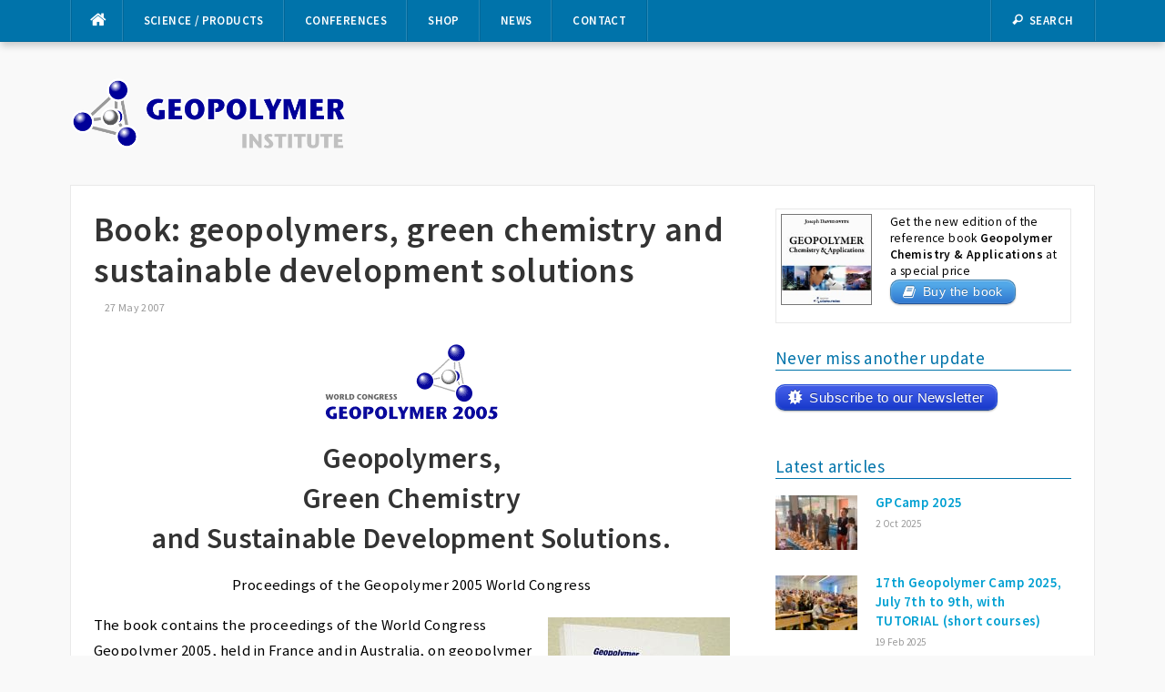

--- FILE ---
content_type: text/html; charset=UTF-8
request_url: https://www.geopolymer.org/learning/book-on-geopolymers-green-chemistry-and-sustainable-development-solutions/
body_size: 9580
content:
<!DOCTYPE html><html lang="en-US"><head><meta charset="UTF-8"><meta name="viewport" content="width=device-width, initial-scale=1"><link rel="profile" href="http://gmpg.org/xfn/11"><link rel="pingback" href=""><link media="all" href="https://www.geopolymer.org/wp-content/cache/autoptimize/css/autoptimize_418ea3cdaea45300844d84f8f8fd3001.css" rel="stylesheet"><title>Book: geopolymers, green chemistry and sustainable development solutions &#8211; Geopolymer Institute</title><meta name='robots' content='max-image-preview:large' /><link href='https://fonts.gstatic.com' crossorigin='anonymous' rel='preconnect' /><link rel="alternate" type="application/rss+xml" title="Geopolymer Institute &raquo; Feed" href="https://www.geopolymer.org/feed/" /><link rel="alternate" type="application/rss+xml" title="Geopolymer Institute &raquo; Comments Feed" href="https://www.geopolymer.org/comments/feed/" /><link rel="alternate" title="oEmbed (JSON)" type="application/json+oembed" href="https://www.geopolymer.org/wp-json/oembed/1.0/embed?url=https%3A%2F%2Fwww.geopolymer.org%2Flearning%2Fbook-on-geopolymers-green-chemistry-and-sustainable-development-solutions%2F" /><link rel="alternate" title="oEmbed (XML)" type="text/xml+oembed" href="https://www.geopolymer.org/wp-json/oembed/1.0/embed?url=https%3A%2F%2Fwww.geopolymer.org%2Flearning%2Fbook-on-geopolymers-green-chemistry-and-sustainable-development-solutions%2F&#038;format=xml" /><style id='wp-img-auto-sizes-contain-inline-css' type='text/css'>img:is([sizes=auto i],[sizes^="auto," i]){contain-intrinsic-size:3000px 1500px}
/*# sourceURL=wp-img-auto-sizes-contain-inline-css */</style><style id='wp-block-library-inline-css' type='text/css'>:root{--wp-block-synced-color:#7a00df;--wp-block-synced-color--rgb:122,0,223;--wp-bound-block-color:var(--wp-block-synced-color);--wp-editor-canvas-background:#ddd;--wp-admin-theme-color:#007cba;--wp-admin-theme-color--rgb:0,124,186;--wp-admin-theme-color-darker-10:#006ba1;--wp-admin-theme-color-darker-10--rgb:0,107,160.5;--wp-admin-theme-color-darker-20:#005a87;--wp-admin-theme-color-darker-20--rgb:0,90,135;--wp-admin-border-width-focus:2px}@media (min-resolution:192dpi){:root{--wp-admin-border-width-focus:1.5px}}.wp-element-button{cursor:pointer}:root .has-very-light-gray-background-color{background-color:#eee}:root .has-very-dark-gray-background-color{background-color:#313131}:root .has-very-light-gray-color{color:#eee}:root .has-very-dark-gray-color{color:#313131}:root .has-vivid-green-cyan-to-vivid-cyan-blue-gradient-background{background:linear-gradient(135deg,#00d084,#0693e3)}:root .has-purple-crush-gradient-background{background:linear-gradient(135deg,#34e2e4,#4721fb 50%,#ab1dfe)}:root .has-hazy-dawn-gradient-background{background:linear-gradient(135deg,#faaca8,#dad0ec)}:root .has-subdued-olive-gradient-background{background:linear-gradient(135deg,#fafae1,#67a671)}:root .has-atomic-cream-gradient-background{background:linear-gradient(135deg,#fdd79a,#004a59)}:root .has-nightshade-gradient-background{background:linear-gradient(135deg,#330968,#31cdcf)}:root .has-midnight-gradient-background{background:linear-gradient(135deg,#020381,#2874fc)}:root{--wp--preset--font-size--normal:16px;--wp--preset--font-size--huge:42px}.has-regular-font-size{font-size:1em}.has-larger-font-size{font-size:2.625em}.has-normal-font-size{font-size:var(--wp--preset--font-size--normal)}.has-huge-font-size{font-size:var(--wp--preset--font-size--huge)}.has-text-align-center{text-align:center}.has-text-align-left{text-align:left}.has-text-align-right{text-align:right}.has-fit-text{white-space:nowrap!important}#end-resizable-editor-section{display:none}.aligncenter{clear:both}.items-justified-left{justify-content:flex-start}.items-justified-center{justify-content:center}.items-justified-right{justify-content:flex-end}.items-justified-space-between{justify-content:space-between}.screen-reader-text{border:0;clip-path:inset(50%);height:1px;margin:-1px;overflow:hidden;padding:0;position:absolute;width:1px;word-wrap:normal!important}.screen-reader-text:focus{background-color:#ddd;clip-path:none;color:#444;display:block;font-size:1em;height:auto;left:5px;line-height:normal;padding:15px 23px 14px;text-decoration:none;top:5px;width:auto;z-index:100000}html :where(.has-border-color){border-style:solid}html :where([style*=border-top-color]){border-top-style:solid}html :where([style*=border-right-color]){border-right-style:solid}html :where([style*=border-bottom-color]){border-bottom-style:solid}html :where([style*=border-left-color]){border-left-style:solid}html :where([style*=border-width]){border-style:solid}html :where([style*=border-top-width]){border-top-style:solid}html :where([style*=border-right-width]){border-right-style:solid}html :where([style*=border-bottom-width]){border-bottom-style:solid}html :where([style*=border-left-width]){border-left-style:solid}html :where(img[class*=wp-image-]){height:auto;max-width:100%}:where(figure){margin:0 0 1em}html :where(.is-position-sticky){--wp-admin--admin-bar--position-offset:var(--wp-admin--admin-bar--height,0px)}@media screen and (max-width:600px){html :where(.is-position-sticky){--wp-admin--admin-bar--position-offset:0px}}

/*# sourceURL=wp-block-library-inline-css */</style><style id='global-styles-inline-css' type='text/css'>:root{--wp--preset--aspect-ratio--square: 1;--wp--preset--aspect-ratio--4-3: 4/3;--wp--preset--aspect-ratio--3-4: 3/4;--wp--preset--aspect-ratio--3-2: 3/2;--wp--preset--aspect-ratio--2-3: 2/3;--wp--preset--aspect-ratio--16-9: 16/9;--wp--preset--aspect-ratio--9-16: 9/16;--wp--preset--color--black: #000000;--wp--preset--color--cyan-bluish-gray: #abb8c3;--wp--preset--color--white: #ffffff;--wp--preset--color--pale-pink: #f78da7;--wp--preset--color--vivid-red: #cf2e2e;--wp--preset--color--luminous-vivid-orange: #ff6900;--wp--preset--color--luminous-vivid-amber: #fcb900;--wp--preset--color--light-green-cyan: #7bdcb5;--wp--preset--color--vivid-green-cyan: #00d084;--wp--preset--color--pale-cyan-blue: #8ed1fc;--wp--preset--color--vivid-cyan-blue: #0693e3;--wp--preset--color--vivid-purple: #9b51e0;--wp--preset--gradient--vivid-cyan-blue-to-vivid-purple: linear-gradient(135deg,rgb(6,147,227) 0%,rgb(155,81,224) 100%);--wp--preset--gradient--light-green-cyan-to-vivid-green-cyan: linear-gradient(135deg,rgb(122,220,180) 0%,rgb(0,208,130) 100%);--wp--preset--gradient--luminous-vivid-amber-to-luminous-vivid-orange: linear-gradient(135deg,rgb(252,185,0) 0%,rgb(255,105,0) 100%);--wp--preset--gradient--luminous-vivid-orange-to-vivid-red: linear-gradient(135deg,rgb(255,105,0) 0%,rgb(207,46,46) 100%);--wp--preset--gradient--very-light-gray-to-cyan-bluish-gray: linear-gradient(135deg,rgb(238,238,238) 0%,rgb(169,184,195) 100%);--wp--preset--gradient--cool-to-warm-spectrum: linear-gradient(135deg,rgb(74,234,220) 0%,rgb(151,120,209) 20%,rgb(207,42,186) 40%,rgb(238,44,130) 60%,rgb(251,105,98) 80%,rgb(254,248,76) 100%);--wp--preset--gradient--blush-light-purple: linear-gradient(135deg,rgb(255,206,236) 0%,rgb(152,150,240) 100%);--wp--preset--gradient--blush-bordeaux: linear-gradient(135deg,rgb(254,205,165) 0%,rgb(254,45,45) 50%,rgb(107,0,62) 100%);--wp--preset--gradient--luminous-dusk: linear-gradient(135deg,rgb(255,203,112) 0%,rgb(199,81,192) 50%,rgb(65,88,208) 100%);--wp--preset--gradient--pale-ocean: linear-gradient(135deg,rgb(255,245,203) 0%,rgb(182,227,212) 50%,rgb(51,167,181) 100%);--wp--preset--gradient--electric-grass: linear-gradient(135deg,rgb(202,248,128) 0%,rgb(113,206,126) 100%);--wp--preset--gradient--midnight: linear-gradient(135deg,rgb(2,3,129) 0%,rgb(40,116,252) 100%);--wp--preset--font-size--small: 13px;--wp--preset--font-size--medium: 20px;--wp--preset--font-size--large: 36px;--wp--preset--font-size--x-large: 42px;--wp--preset--spacing--20: 0.44rem;--wp--preset--spacing--30: 0.67rem;--wp--preset--spacing--40: 1rem;--wp--preset--spacing--50: 1.5rem;--wp--preset--spacing--60: 2.25rem;--wp--preset--spacing--70: 3.38rem;--wp--preset--spacing--80: 5.06rem;--wp--preset--shadow--natural: 6px 6px 9px rgba(0, 0, 0, 0.2);--wp--preset--shadow--deep: 12px 12px 50px rgba(0, 0, 0, 0.4);--wp--preset--shadow--sharp: 6px 6px 0px rgba(0, 0, 0, 0.2);--wp--preset--shadow--outlined: 6px 6px 0px -3px rgb(255, 255, 255), 6px 6px rgb(0, 0, 0);--wp--preset--shadow--crisp: 6px 6px 0px rgb(0, 0, 0);}:where(.is-layout-flex){gap: 0.5em;}:where(.is-layout-grid){gap: 0.5em;}body .is-layout-flex{display: flex;}.is-layout-flex{flex-wrap: wrap;align-items: center;}.is-layout-flex > :is(*, div){margin: 0;}body .is-layout-grid{display: grid;}.is-layout-grid > :is(*, div){margin: 0;}:where(.wp-block-columns.is-layout-flex){gap: 2em;}:where(.wp-block-columns.is-layout-grid){gap: 2em;}:where(.wp-block-post-template.is-layout-flex){gap: 1.25em;}:where(.wp-block-post-template.is-layout-grid){gap: 1.25em;}.has-black-color{color: var(--wp--preset--color--black) !important;}.has-cyan-bluish-gray-color{color: var(--wp--preset--color--cyan-bluish-gray) !important;}.has-white-color{color: var(--wp--preset--color--white) !important;}.has-pale-pink-color{color: var(--wp--preset--color--pale-pink) !important;}.has-vivid-red-color{color: var(--wp--preset--color--vivid-red) !important;}.has-luminous-vivid-orange-color{color: var(--wp--preset--color--luminous-vivid-orange) !important;}.has-luminous-vivid-amber-color{color: var(--wp--preset--color--luminous-vivid-amber) !important;}.has-light-green-cyan-color{color: var(--wp--preset--color--light-green-cyan) !important;}.has-vivid-green-cyan-color{color: var(--wp--preset--color--vivid-green-cyan) !important;}.has-pale-cyan-blue-color{color: var(--wp--preset--color--pale-cyan-blue) !important;}.has-vivid-cyan-blue-color{color: var(--wp--preset--color--vivid-cyan-blue) !important;}.has-vivid-purple-color{color: var(--wp--preset--color--vivid-purple) !important;}.has-black-background-color{background-color: var(--wp--preset--color--black) !important;}.has-cyan-bluish-gray-background-color{background-color: var(--wp--preset--color--cyan-bluish-gray) !important;}.has-white-background-color{background-color: var(--wp--preset--color--white) !important;}.has-pale-pink-background-color{background-color: var(--wp--preset--color--pale-pink) !important;}.has-vivid-red-background-color{background-color: var(--wp--preset--color--vivid-red) !important;}.has-luminous-vivid-orange-background-color{background-color: var(--wp--preset--color--luminous-vivid-orange) !important;}.has-luminous-vivid-amber-background-color{background-color: var(--wp--preset--color--luminous-vivid-amber) !important;}.has-light-green-cyan-background-color{background-color: var(--wp--preset--color--light-green-cyan) !important;}.has-vivid-green-cyan-background-color{background-color: var(--wp--preset--color--vivid-green-cyan) !important;}.has-pale-cyan-blue-background-color{background-color: var(--wp--preset--color--pale-cyan-blue) !important;}.has-vivid-cyan-blue-background-color{background-color: var(--wp--preset--color--vivid-cyan-blue) !important;}.has-vivid-purple-background-color{background-color: var(--wp--preset--color--vivid-purple) !important;}.has-black-border-color{border-color: var(--wp--preset--color--black) !important;}.has-cyan-bluish-gray-border-color{border-color: var(--wp--preset--color--cyan-bluish-gray) !important;}.has-white-border-color{border-color: var(--wp--preset--color--white) !important;}.has-pale-pink-border-color{border-color: var(--wp--preset--color--pale-pink) !important;}.has-vivid-red-border-color{border-color: var(--wp--preset--color--vivid-red) !important;}.has-luminous-vivid-orange-border-color{border-color: var(--wp--preset--color--luminous-vivid-orange) !important;}.has-luminous-vivid-amber-border-color{border-color: var(--wp--preset--color--luminous-vivid-amber) !important;}.has-light-green-cyan-border-color{border-color: var(--wp--preset--color--light-green-cyan) !important;}.has-vivid-green-cyan-border-color{border-color: var(--wp--preset--color--vivid-green-cyan) !important;}.has-pale-cyan-blue-border-color{border-color: var(--wp--preset--color--pale-cyan-blue) !important;}.has-vivid-cyan-blue-border-color{border-color: var(--wp--preset--color--vivid-cyan-blue) !important;}.has-vivid-purple-border-color{border-color: var(--wp--preset--color--vivid-purple) !important;}.has-vivid-cyan-blue-to-vivid-purple-gradient-background{background: var(--wp--preset--gradient--vivid-cyan-blue-to-vivid-purple) !important;}.has-light-green-cyan-to-vivid-green-cyan-gradient-background{background: var(--wp--preset--gradient--light-green-cyan-to-vivid-green-cyan) !important;}.has-luminous-vivid-amber-to-luminous-vivid-orange-gradient-background{background: var(--wp--preset--gradient--luminous-vivid-amber-to-luminous-vivid-orange) !important;}.has-luminous-vivid-orange-to-vivid-red-gradient-background{background: var(--wp--preset--gradient--luminous-vivid-orange-to-vivid-red) !important;}.has-very-light-gray-to-cyan-bluish-gray-gradient-background{background: var(--wp--preset--gradient--very-light-gray-to-cyan-bluish-gray) !important;}.has-cool-to-warm-spectrum-gradient-background{background: var(--wp--preset--gradient--cool-to-warm-spectrum) !important;}.has-blush-light-purple-gradient-background{background: var(--wp--preset--gradient--blush-light-purple) !important;}.has-blush-bordeaux-gradient-background{background: var(--wp--preset--gradient--blush-bordeaux) !important;}.has-luminous-dusk-gradient-background{background: var(--wp--preset--gradient--luminous-dusk) !important;}.has-pale-ocean-gradient-background{background: var(--wp--preset--gradient--pale-ocean) !important;}.has-electric-grass-gradient-background{background: var(--wp--preset--gradient--electric-grass) !important;}.has-midnight-gradient-background{background: var(--wp--preset--gradient--midnight) !important;}.has-small-font-size{font-size: var(--wp--preset--font-size--small) !important;}.has-medium-font-size{font-size: var(--wp--preset--font-size--medium) !important;}.has-large-font-size{font-size: var(--wp--preset--font-size--large) !important;}.has-x-large-font-size{font-size: var(--wp--preset--font-size--x-large) !important;}
/*# sourceURL=global-styles-inline-css */</style><style id='classic-theme-styles-inline-css' type='text/css'>/*! This file is auto-generated */
.wp-block-button__link{color:#fff;background-color:#32373c;border-radius:9999px;box-shadow:none;text-decoration:none;padding:calc(.667em + 2px) calc(1.333em + 2px);font-size:1.125em}.wp-block-file__button{background:#32373c;color:#fff;text-decoration:none}
/*# sourceURL=/wp-includes/css/classic-themes.min.css */</style> <script type="text/javascript" src="https://www.geopolymer.org/wp-includes/js/jquery/jquery.min.js?ver=3.7.1" id="jquery-core-js"></script> <link rel="https://api.w.org/" href="https://www.geopolymer.org/wp-json/" /><link rel="alternate" title="JSON" type="application/json" href="https://www.geopolymer.org/wp-json/wp/v2/posts/158" /><link rel="canonical" href="https://www.geopolymer.org/learning/book-on-geopolymers-green-chemistry-and-sustainable-development-solutions/" /><link rel='shortlink' href='https://www.geopolymer.org/?p=158' /> <script>(function(i,s,o,g,r,a,m){i['GoogleAnalyticsObject']=r;i[r]=i[r]||function(){(i[r].q=i[r].q||[]).push(arguments)},i[r].l=1*new Date();a=s.createElement(o),m=s.getElementsByTagName(o)[0];a.async=1;a.src=g;m.parentNode.insertBefore(a,m)})(window,document,'script','//www.google-analytics.com/analytics.js','ga');ga('create', 'UA-3748682-1', 'geopolymer.org');ga('send', 'pageview');</script> <link rel="apple-touch-icon" sizes="180x180" href="/apple-touch-icon.png"><link rel="icon" type="image/png" sizes="192x192" href="/favicon.png"><link rel="manifest" href="/manifest.json"><link rel="mask-icon" href="/safari-pinned-tab.svg" color="#2340d9"><meta name="theme-color" content="#ffffff"><style type="text/css" id="wp-custom-css">.grecaptcha-badge { visibility: hidden; }</style></head><body class="wp-singular post-template-default single single-post postid-158 single-format-standard wp-theme-codilight-lite wp-child-theme-codilight-lite-child group-blog"><div id="page" class="hfeed site"> <a class="skip-link screen-reader-text" href="#content">Skip to content</a><div id="topbar" class="site-topbar"><div class="container"><div class="topbar-left pull-left"><nav id="site-navigation" class="main-navigation" > <span class="home-menu"> <a href="https://www.geopolymer.org/" rel="home"><i class="fa fa-home"></i></a></span> <span class="nav-toggle"><a href="#0" id="nav-toggle">Menu<span></span></a></span><ul class="ft-menu"><li id="menu-item-3012" class="menu-item menu-item-type-custom menu-item-object-custom menu-item-has-children menu-item-3012"><a href="#">Science / Products</a><ul class="sub-menu"><li id="menu-item-986" class="menu-item menu-item-type-taxonomy menu-item-object-category menu-item-986"><a href="https://www.geopolymer.org/science/">Science</a></li><li id="menu-item-981" class="menu-item menu-item-type-taxonomy menu-item-object-category menu-item-981"><a href="https://www.geopolymer.org/applications/">Applications</a></li><li id="menu-item-982" class="menu-item menu-item-type-taxonomy menu-item-object-category menu-item-982"><a href="https://www.geopolymer.org/archaeology/">Archaeology</a></li><li id="menu-item-984" class="menu-item menu-item-type-taxonomy menu-item-object-category menu-item-984"><a href="https://www.geopolymer.org/library/">Library / Papers</a></li><li id="menu-item-987" class="menu-item menu-item-type-taxonomy menu-item-object-category current-post-ancestor current-menu-parent current-post-parent menu-item-987"><a href="https://www.geopolymer.org/learning/">Books / Tutorial</a></li><li id="menu-item-3345" class="menu-item menu-item-type-taxonomy menu-item-object-category menu-item-3345"><a href="https://www.geopolymer.org/library/video/">Video</a></li><li id="menu-item-983" class="menu-item menu-item-type-taxonomy menu-item-object-category menu-item-983"><a href="https://www.geopolymer.org/faq/">FAQ</a></li></ul></li><li id="menu-item-3013" class="menu-item menu-item-type-custom menu-item-object-custom menu-item-has-children menu-item-3013"><a href="#">Conferences</a><ul class="sub-menu"><li id="menu-item-2683" class="menu-item menu-item-type-taxonomy menu-item-object-category menu-item-2683"><a href="https://www.geopolymer.org/conference/gpcamp/">Geopolymer Camp</a></li><li id="menu-item-2262" class="menu-item menu-item-type-taxonomy menu-item-object-category menu-item-2262"><a href="https://www.geopolymer.org/conference/webinar/">Webinar</a></li><li id="menu-item-2260" class="menu-item menu-item-type-taxonomy menu-item-object-category menu-item-2260"><a href="https://www.geopolymer.org/conference/">Conferences</a></li></ul></li><li id="menu-item-989" class="menu-item menu-item-type-custom menu-item-object-custom menu-item-989"><a href="//www.geopolymer.org/shop/">Shop</a></li><li id="menu-item-985" class="menu-item menu-item-type-taxonomy menu-item-object-category menu-item-985"><a href="https://www.geopolymer.org/news/">News</a></li><li id="menu-item-980" class="menu-item menu-item-type-post_type menu-item-object-page menu-item-980"><a href="https://www.geopolymer.org/telegram/">Contact</a></li></ul></nav></div><div class="topbar-right pull-right"><ul class="topbar-elements"><li class="topbar-search"> <a href="javascript:void(0)"><i class="search-icon fa fa-search"></i><span>Search</span></a><div class="dropdown-content dropdown-search"><form role="search" method="get" class="search-form" action="https://www.geopolymer.org/"> <label> <span class="screen-reader-text">Search for:</span> <input type="search" class="search-field" placeholder="Search &hellip;" value="" name="s" /> </label> <input type="submit" class="search-submit" value="Search" /></form></div></li><div class="clear"></div></ul></div></div></div><div class="mobile-navigation"><ul><li class="menu-item menu-item-type-custom menu-item-object-custom menu-item-has-children menu-item-3012"><a href="#">Science / Products</a><ul class="sub-menu"><li class="menu-item menu-item-type-taxonomy menu-item-object-category menu-item-986"><a href="https://www.geopolymer.org/science/">Science</a></li><li class="menu-item menu-item-type-taxonomy menu-item-object-category menu-item-981"><a href="https://www.geopolymer.org/applications/">Applications</a></li><li class="menu-item menu-item-type-taxonomy menu-item-object-category menu-item-982"><a href="https://www.geopolymer.org/archaeology/">Archaeology</a></li><li class="menu-item menu-item-type-taxonomy menu-item-object-category menu-item-984"><a href="https://www.geopolymer.org/library/">Library / Papers</a></li><li class="menu-item menu-item-type-taxonomy menu-item-object-category current-post-ancestor current-menu-parent current-post-parent menu-item-987"><a href="https://www.geopolymer.org/learning/">Books / Tutorial</a></li><li class="menu-item menu-item-type-taxonomy menu-item-object-category menu-item-3345"><a href="https://www.geopolymer.org/library/video/">Video</a></li><li class="menu-item menu-item-type-taxonomy menu-item-object-category menu-item-983"><a href="https://www.geopolymer.org/faq/">FAQ</a></li></ul></li><li class="menu-item menu-item-type-custom menu-item-object-custom menu-item-has-children menu-item-3013"><a href="#">Conferences</a><ul class="sub-menu"><li class="menu-item menu-item-type-taxonomy menu-item-object-category menu-item-2683"><a href="https://www.geopolymer.org/conference/gpcamp/">Geopolymer Camp</a></li><li class="menu-item menu-item-type-taxonomy menu-item-object-category menu-item-2262"><a href="https://www.geopolymer.org/conference/webinar/">Webinar</a></li><li class="menu-item menu-item-type-taxonomy menu-item-object-category menu-item-2260"><a href="https://www.geopolymer.org/conference/">Conferences</a></li></ul></li><li class="menu-item menu-item-type-custom menu-item-object-custom menu-item-989"><a href="//www.geopolymer.org/shop/">Shop</a></li><li class="menu-item menu-item-type-taxonomy menu-item-object-category menu-item-985"><a href="https://www.geopolymer.org/news/">News</a></li><li class="menu-item menu-item-type-post_type menu-item-object-page menu-item-980"><a href="https://www.geopolymer.org/telegram/">Contact</a></li></ul></div><header id="masthead" class="site-header" ><div class="container"><div class="site-branding"> <a title="Geopolymer Institute" class="site-logo" href="https://www.geopolymer.org/" rel="home"><noscript><img src="https://www.geopolymer.org/wp-content/uploads/logo-web-gpi-eng1.png" alt="Geopolymer Institute"></noscript><img class="lazyload" src='data:image/svg+xml,%3Csvg%20xmlns=%22http://www.w3.org/2000/svg%22%20viewBox=%220%200%20210%20140%22%3E%3C/svg%3E' data-src="https://www.geopolymer.org/wp-content/uploads/logo-web-gpi-eng1.png" alt="Geopolymer Institute"></a></div></div></header><div id="content" class="site-content container right-sidebar"><div class="content-inside"><div id="primary" class="content-area"><main id="main" class="site-main" role="main"><article id="post-158" class="post-158 post type-post status-publish format-standard hentry category-learning tag-book tag-chemistry tag-paper tag-sustainable"><header class="entry-header entry-header-single"><h1 class="entry-title">Book: geopolymers, green chemistry and sustainable development solutions</h1><div class="entry-meta entry-meta-1"><span class="author vcard"><a class="url fn n" href="https://www.geopolymer.org/author/"></a></span><span class="entry-date"><time class="entry-date published" datetime="2007-05-27T21:28:29+02:00">27 May 2007</time></span></div></header><div class="entry-content"><p style="text-align:center;"><noscript><img decoding="async" src="/wp-content/uploads/logoGP2005-petit.gif" alt="" /></noscript><img class="lazyload" decoding="async" src='data:image/svg+xml,%3Csvg%20xmlns=%22http://www.w3.org/2000/svg%22%20viewBox=%220%200%20210%20140%22%3E%3C/svg%3E' data-src="/wp-content/uploads/logoGP2005-petit.gif" alt="" /></p><h2 style="text-align:center;">Geopolymers,<br /> Green Chemistry<br /> and Sustainable Development Solutions.</h2><p style="text-align:center;">Proceedings of the Geopolymer 2005 World Congress</p><div class="figureright" style="width:200px;"> <noscript><img decoding="async" src="/wp-content/uploads/book-proceedings-gp2005.jpg" alt="GP2005 proceedings" /></noscript><img class="lazyload" decoding="async" src='data:image/svg+xml,%3Csvg%20xmlns=%22http://www.w3.org/2000/svg%22%20viewBox=%220%200%20210%20140%22%3E%3C/svg%3E' data-src="/wp-content/uploads/book-proceedings-gp2005.jpg" alt="GP2005 proceedings" /></div><p>The book contains the proceedings of the World Congress Geopolymer 2005, held in France and in Australia, on geopolymer science, technology and applications. More than 180 people attended the congress, 85 international research institutions and companies presented a total of 75 papers. They cover a wide scope of topics ranging from geopolymer chemistry, industrial waste and raw material, geopolymer cement, geopolymer concrete (including fly ash-based geopolymers), applications in constructions materials, applications in high-tech materials, matrix for fire/heat resistant composites, and applications in archaeology.</p><p><strong>The book represents selected contributions to the World Congress.</strong> All papers have been subjected to peer review process under the Geopolymer Institute publication policy. It also comes with a complementary CD-ROM containing all contributions received (additional extended abstracts, and some pictures of the event are included).</p><div class="figureright" style="width:200px;"> <noscript><img decoding="async" src="/wp-content/uploads/cdrom-proceedings-gp2005.jpg" alt="GP2005 Proceedings CD-ROM" /></noscript><img class="lazyload" decoding="async" src='data:image/svg+xml,%3Csvg%20xmlns=%22http://www.w3.org/2000/svg%22%20viewBox=%220%200%20210%20140%22%3E%3C/svg%3E' data-src="/wp-content/uploads/cdrom-proceedings-gp2005.jpg" alt="GP2005 Proceedings CD-ROM" /></div><p> All papers found in this CD-ROM are in colors, and are the exact copies of the printed book, so you can use them as a reference. It is also compatible with PC, Mac and Unix systems, all files are in standard PDF format. You can print, copy these papers, and use the search engine to find a particular word.</p><p> <strong>3 PROCEEDINGS IN 1</strong><br /> ISBN: 2-9514820-0-0<br /> <strong>133 papers – 1190 pages</strong></p><p>As a <strong>FREE BONUS, the CD includes the proceedings of Geopolymer ‘88, and Geopolymer ‘99.</strong> We do this because these proceedings are out of print. They are the exact copies of their printed versions, so you can still use them as a reference and seek for the right paper at the right page.</p><p>To know what is in these 3 proceedings, please <a href="/learning/book-on-geopolymers-green-chemistry-and-sustainable-development-solutions/2/">read the table of content on next page</a> .</p><div class="page-links">Pages: <span class="post-page-numbers current" aria-current="page">1</span> <a href="https://www.geopolymer.org/learning/book-on-geopolymers-green-chemistry-and-sustainable-development-solutions/2/" class="post-page-numbers">2</a> <a href="https://www.geopolymer.org/learning/book-on-geopolymers-green-chemistry-and-sustainable-development-solutions/3/" class="post-page-numbers">3</a> <a href="https://www.geopolymer.org/learning/book-on-geopolymers-green-chemistry-and-sustainable-development-solutions/4/" class="post-page-numbers">4</a></div></div><footer class="entry-footer"><div class="entry-taxonomies"><div class="entry-categories"><span>Categories</span><ul class="post-categories"><li><a href="https://www.geopolymer.org/learning/" rel="category tag">Tutorial / book</a></li></ul></div><div class="entry-tags"><span>Tags</span><ul class="post-tags"><li><a href="https://www.geopolymer.org/tag/book/" rel="tag">book</a></li><li><a href="https://www.geopolymer.org/tag/chemistry/" rel="tag">chemistry</a></li><li><a href="https://www.geopolymer.org/tag/paper/" rel="tag">paper</a></li><li><a href="https://www.geopolymer.org/tag/sustainable/" rel="tag">sustainable</a></li></ul></div></div><div class="post-navigation row"><div class="col-md-6"></div><div class="col-md-6 post-navi-next"> <span>Next article</span><h2 class="h5"><a href="https://www.geopolymer.org/learning/book-geopolymer-chemistry-and-applications/" rel="next">Book: Geopolymer Chemistry and Applications, 5th ed.</a></h2></div></div></footer></article></main></div><div id="secondary" class="widget-area sidebar" role="complementary"><aside id="advanced_text-3" class="widget advanced_text"><div class='AdvancedText'><p style="border: 1px solid #e8e8e8;padding:5px 5px 0 5px;font-size:0.9em;line-height:1.4em;"><noscript><img src="//www.geopolymer.org/wp-content/uploads/geopolymer-book-cover-small.jpg" alt="geopolymer book cover"width="100" height="100" class="alignleft" style="border:1px solid #777;" /></noscript><img src='data:image/svg+xml,%3Csvg%20xmlns=%22http://www.w3.org/2000/svg%22%20viewBox=%220%200%20100%20100%22%3E%3C/svg%3E' data-src="//www.geopolymer.org/wp-content/uploads/geopolymer-book-cover-small.jpg" alt="geopolymer book cover"width="100" height="100" class="lazyload alignleft" style="border:1px solid #777;" /> Get the new edition of the reference book <strong>Geopolymer Chemistry &amp; Applications</strong> at a special price <br /> <a class="bouton ico-book" href="//www.geopolymer.org/shop/">Buy the book</a></p></div></aside><aside id="advanced_text-6" class="widget advanced_text"><div class='AdvancedText'><h2 class="widget-title"><span>Never miss another update</span></h2><a href="//www.geopolymer.org/newsletter-subscription/" class="bouton ico-info purple">Subscribe to our Newsletter</a> </a--></div></aside><aside id="ft_block4-3" class="widget block3_widget block4_widget"><h2 class="widget-title"><span>Latest articles</span></h2><div class="block4_widget_content"><article class="block-item"><div class="block-thumb"> <a href="https://www.geopolymer.org/conference/gpcamp/gpcamp-2025/"> <noscript><img width="90" height="60" src="https://www.geopolymer.org/wp-content/uploads/bd7b3080-29bb-47f0-8cfa-1d8df6146108-90x60.jpg" class="attachment-codilight_lite_block_small size-codilight_lite_block_small wp-post-image" alt="Geopolymer Camp 2025 GPCamp" decoding="async" srcset="https://www.geopolymer.org/wp-content/uploads/bd7b3080-29bb-47f0-8cfa-1d8df6146108-90x60.jpg 90w, https://www.geopolymer.org/wp-content/uploads/bd7b3080-29bb-47f0-8cfa-1d8df6146108-250x170.jpg 250w" sizes="(max-width: 90px) 100vw, 90px" /></noscript><img width="90" height="60" src='data:image/svg+xml,%3Csvg%20xmlns=%22http://www.w3.org/2000/svg%22%20viewBox=%220%200%2090%2060%22%3E%3C/svg%3E' data-src="https://www.geopolymer.org/wp-content/uploads/bd7b3080-29bb-47f0-8cfa-1d8df6146108-90x60.jpg" class="lazyload attachment-codilight_lite_block_small size-codilight_lite_block_small wp-post-image" alt="Geopolymer Camp 2025 GPCamp" decoding="async" data-srcset="https://www.geopolymer.org/wp-content/uploads/bd7b3080-29bb-47f0-8cfa-1d8df6146108-90x60.jpg 90w, https://www.geopolymer.org/wp-content/uploads/bd7b3080-29bb-47f0-8cfa-1d8df6146108-250x170.jpg 250w" data-sizes="(max-width: 90px) 100vw, 90px" /> </a></div><div class="block-content"><h2 class="h5 block-title"> <a href="https://www.geopolymer.org/conference/gpcamp/gpcamp-2025/"> GPCamp 2025 </a></h2><div class="block-meta"> <span class="entry-date"> <time class="entry-date published" datetime="2025-10-02T20:28:29+02:00">2 Oct 2025</time> </span></div></div></article><article class="block-item"><div class="block-thumb"> <a href="https://www.geopolymer.org/news/17th-geopolymer-camp-2025-july-7th-to-9th-with-tutorial-short-courses/"> <noscript><img width="90" height="60" src="https://www.geopolymer.org/wp-content/uploads/gpcamp2023-4-90x60.jpg" class="attachment-codilight_lite_block_small size-codilight_lite_block_small wp-post-image" alt="" decoding="async" srcset="https://www.geopolymer.org/wp-content/uploads/gpcamp2023-4-90x60.jpg 90w, https://www.geopolymer.org/wp-content/uploads/gpcamp2023-4-250x170.jpg 250w" sizes="(max-width: 90px) 100vw, 90px" /></noscript><img width="90" height="60" src='data:image/svg+xml,%3Csvg%20xmlns=%22http://www.w3.org/2000/svg%22%20viewBox=%220%200%2090%2060%22%3E%3C/svg%3E' data-src="https://www.geopolymer.org/wp-content/uploads/gpcamp2023-4-90x60.jpg" class="lazyload attachment-codilight_lite_block_small size-codilight_lite_block_small wp-post-image" alt="" decoding="async" data-srcset="https://www.geopolymer.org/wp-content/uploads/gpcamp2023-4-90x60.jpg 90w, https://www.geopolymer.org/wp-content/uploads/gpcamp2023-4-250x170.jpg 250w" data-sizes="(max-width: 90px) 100vw, 90px" /> </a></div><div class="block-content"><h2 class="h5 block-title"> <a href="https://www.geopolymer.org/news/17th-geopolymer-camp-2025-july-7th-to-9th-with-tutorial-short-courses/"> 17th Geopolymer Camp 2025, July 7th to 9th, with TUTORIAL (short courses) </a></h2><div class="block-meta"> <span class="entry-date"> <time class="entry-date published" datetime="2025-02-19T17:38:03+01:00">19 Feb 2025</time> </span></div></div></article><article class="block-item"><div class="block-thumb"> <a href="https://www.geopolymer.org/news/new-book-ancient-geopolymers-in-south-america-and-easter-island/"> <noscript><img width="90" height="60" src="https://www.geopolymer.org/wp-content/uploads/978-3-031-75336-7-90x60.png" class="attachment-codilight_lite_block_small size-codilight_lite_block_small wp-post-image" alt="" decoding="async" srcset="https://www.geopolymer.org/wp-content/uploads/978-3-031-75336-7-90x60.png 90w, https://www.geopolymer.org/wp-content/uploads/978-3-031-75336-7-250x170.png 250w" sizes="(max-width: 90px) 100vw, 90px" /></noscript><img width="90" height="60" src='data:image/svg+xml,%3Csvg%20xmlns=%22http://www.w3.org/2000/svg%22%20viewBox=%220%200%2090%2060%22%3E%3C/svg%3E' data-src="https://www.geopolymer.org/wp-content/uploads/978-3-031-75336-7-90x60.png" class="lazyload attachment-codilight_lite_block_small size-codilight_lite_block_small wp-post-image" alt="" decoding="async" data-srcset="https://www.geopolymer.org/wp-content/uploads/978-3-031-75336-7-90x60.png 90w, https://www.geopolymer.org/wp-content/uploads/978-3-031-75336-7-250x170.png 250w" data-sizes="(max-width: 90px) 100vw, 90px" /> </a></div><div class="block-content"><h2 class="h5 block-title"> <a href="https://www.geopolymer.org/news/new-book-ancient-geopolymers-in-south-america-and-easter-island/"> New Book: Ancient Geopolymers in South America and Easter Island </a></h2><div class="block-meta"> <span class="entry-date"> <time class="entry-date published" datetime="2024-11-22T16:07:40+01:00">22 Nov 2024</time> </span></div></div></article><article class="block-item"><div class="block-thumb"> <a href="https://www.geopolymer.org/conference/gpcamp/gpcamp-2024/"> <noscript><img width="90" height="60" src="https://www.geopolymer.org/wp-content/uploads/miniature-keynote-2024-90x60.jpg" class="attachment-codilight_lite_block_small size-codilight_lite_block_small wp-post-image" alt="" decoding="async" srcset="https://www.geopolymer.org/wp-content/uploads/miniature-keynote-2024-90x60.jpg 90w, https://www.geopolymer.org/wp-content/uploads/miniature-keynote-2024-250x170.jpg 250w" sizes="(max-width: 90px) 100vw, 90px" /></noscript><img width="90" height="60" src='data:image/svg+xml,%3Csvg%20xmlns=%22http://www.w3.org/2000/svg%22%20viewBox=%220%200%2090%2060%22%3E%3C/svg%3E' data-src="https://www.geopolymer.org/wp-content/uploads/miniature-keynote-2024-90x60.jpg" class="lazyload attachment-codilight_lite_block_small size-codilight_lite_block_small wp-post-image" alt="" decoding="async" data-srcset="https://www.geopolymer.org/wp-content/uploads/miniature-keynote-2024-90x60.jpg 90w, https://www.geopolymer.org/wp-content/uploads/miniature-keynote-2024-250x170.jpg 250w" data-sizes="(max-width: 90px) 100vw, 90px" /> </a></div><div class="block-content"><h2 class="h5 block-title"> <a href="https://www.geopolymer.org/conference/gpcamp/gpcamp-2024/"> GPCamp 2024 </a></h2><div class="block-meta"> <span class="entry-date"> <time class="entry-date published" datetime="2024-07-11T22:47:22+02:00">11 Jul 2024</time> </span></div></div></article><article class="block-item"><div class="block-thumb"> <a href="https://www.geopolymer.org/faq/alkali-activated-materials-geopolymers/"> <noscript><img width="90" height="60" src="https://www.geopolymer.org/wp-content/uploads/AAM-are-not-geopolymers-miniature-90x60.jpg" class="attachment-codilight_lite_block_small size-codilight_lite_block_small wp-post-image" alt="" decoding="async" srcset="https://www.geopolymer.org/wp-content/uploads/AAM-are-not-geopolymers-miniature-90x60.jpg 90w, https://www.geopolymer.org/wp-content/uploads/AAM-are-not-geopolymers-miniature-250x170.jpg 250w" sizes="(max-width: 90px) 100vw, 90px" /></noscript><img width="90" height="60" src='data:image/svg+xml,%3Csvg%20xmlns=%22http://www.w3.org/2000/svg%22%20viewBox=%220%200%2090%2060%22%3E%3C/svg%3E' data-src="https://www.geopolymer.org/wp-content/uploads/AAM-are-not-geopolymers-miniature-90x60.jpg" class="lazyload attachment-codilight_lite_block_small size-codilight_lite_block_small wp-post-image" alt="" decoding="async" data-srcset="https://www.geopolymer.org/wp-content/uploads/AAM-are-not-geopolymers-miniature-90x60.jpg 90w, https://www.geopolymer.org/wp-content/uploads/AAM-are-not-geopolymers-miniature-250x170.jpg 250w" data-sizes="(max-width: 90px) 100vw, 90px" /> </a></div><div class="block-content"><h2 class="h5 block-title"> <a href="https://www.geopolymer.org/faq/alkali-activated-materials-geopolymers/"> Why Alkali-Activated Materials are NOT Geopolymers ? </a></h2><div class="block-meta"> <span class="entry-date"> <time class="entry-date published" datetime="2024-07-10T09:03:26+02:00">10 Jul 2024</time> </span></div></div></article><article class="block-item"><div class="block-thumb"> <a href="https://www.geopolymer.org/news/16th-geopolymer-camp-2024-july-8th-to-10th-with-tutorial-short-courses/"> <noscript><img width="90" height="60" src="https://www.geopolymer.org/wp-content/uploads/3D-printing-house-las-vegas-1-90x60.jpg" class="attachment-codilight_lite_block_small size-codilight_lite_block_small wp-post-image" alt="" decoding="async" srcset="https://www.geopolymer.org/wp-content/uploads/3D-printing-house-las-vegas-1-90x60.jpg 90w, https://www.geopolymer.org/wp-content/uploads/3D-printing-house-las-vegas-1-250x170.jpg 250w" sizes="(max-width: 90px) 100vw, 90px" /></noscript><img width="90" height="60" src='data:image/svg+xml,%3Csvg%20xmlns=%22http://www.w3.org/2000/svg%22%20viewBox=%220%200%2090%2060%22%3E%3C/svg%3E' data-src="https://www.geopolymer.org/wp-content/uploads/3D-printing-house-las-vegas-1-90x60.jpg" class="lazyload attachment-codilight_lite_block_small size-codilight_lite_block_small wp-post-image" alt="" decoding="async" data-srcset="https://www.geopolymer.org/wp-content/uploads/3D-printing-house-las-vegas-1-90x60.jpg 90w, https://www.geopolymer.org/wp-content/uploads/3D-printing-house-las-vegas-1-250x170.jpg 250w" data-sizes="(max-width: 90px) 100vw, 90px" /> </a></div><div class="block-content"><h2 class="h5 block-title"> <a href="https://www.geopolymer.org/news/16th-geopolymer-camp-2024-july-8th-to-10th-with-tutorial-short-courses/"> 16th Geopolymer Camp 2024, July 8th to 10th, with TUTORIAL (short courses) </a></h2><div class="block-meta"> <span class="entry-date"> <time class="entry-date published" datetime="2024-02-26T19:09:08+01:00">26 Feb 2024</time> </span></div></div></article></div></aside><aside id="nav_menu-3" class="widget widget_nav_menu"><h2 class="widget-title"><span>Categories</span></h2><div class="menu-categories-container"><ul id="menu-categories" class="menu"><li id="menu-item-1007" class="menu-item menu-item-type-taxonomy menu-item-object-category menu-item-1007"><a href="https://www.geopolymer.org/news/">News</a></li><li id="menu-item-1009" class="menu-item menu-item-type-taxonomy menu-item-object-category menu-item-1009"><a href="https://www.geopolymer.org/science/">Science</a></li><li id="menu-item-998" class="menu-item menu-item-type-taxonomy menu-item-object-category menu-item-998"><a href="https://www.geopolymer.org/applications/">Applications</a></li><li id="menu-item-999" class="menu-item menu-item-type-taxonomy menu-item-object-category menu-item-has-children menu-item-999"><a href="https://www.geopolymer.org/archaeology/">Archaeology</a><ul class="sub-menu"><li id="menu-item-1001" class="menu-item menu-item-type-taxonomy menu-item-object-category menu-item-1001"><a href="https://www.geopolymer.org/archaeology/pyramids/">Pyramids</a></li><li id="menu-item-1002" class="menu-item menu-item-type-taxonomy menu-item-object-category menu-item-1002"><a href="https://www.geopolymer.org/archaeology/roman-cement/">Roman cement</a></li><li id="menu-item-1000" class="menu-item menu-item-type-taxonomy menu-item-object-category menu-item-1000"><a href="https://www.geopolymer.org/archaeology/civilization/">Civilization</a></li><li id="menu-item-5497" class="menu-item menu-item-type-taxonomy menu-item-object-category menu-item-5497"><a href="https://www.geopolymer.org/archaeology/southamerica/">South-American Monuments</a></li></ul></li><li id="menu-item-2274" class="menu-item menu-item-type-taxonomy menu-item-object-category menu-item-has-children menu-item-2274"><a href="https://www.geopolymer.org/conference/">Conferences</a><ul class="sub-menu"><li id="menu-item-2275" class="menu-item menu-item-type-taxonomy menu-item-object-category menu-item-2275"><a href="https://www.geopolymer.org/conference/gpcamp/">Geopolymer Camp</a></li><li id="menu-item-2276" class="menu-item menu-item-type-taxonomy menu-item-object-category menu-item-2276"><a href="https://www.geopolymer.org/conference/webinar/">Webinar</a></li><li id="menu-item-2277" class="menu-item menu-item-type-taxonomy menu-item-object-category menu-item-2277"><a href="https://www.geopolymer.org/conference/">Conferences</a></li></ul></li><li id="menu-item-1010" class="menu-item menu-item-type-taxonomy menu-item-object-category current-post-ancestor current-menu-parent current-post-parent menu-item-1010"><a href="https://www.geopolymer.org/learning/">Books / Tutorial</a></li><li id="menu-item-1004" class="menu-item menu-item-type-taxonomy menu-item-object-category menu-item-has-children menu-item-1004"><a href="https://www.geopolymer.org/library/">Library / Papers</a><ul class="sub-menu"><li id="menu-item-1005" class="menu-item menu-item-type-taxonomy menu-item-object-category menu-item-1005"><a href="https://www.geopolymer.org/library/archaeological-papers/">Archaeological papers</a></li><li id="menu-item-1006" class="menu-item menu-item-type-taxonomy menu-item-object-category menu-item-1006"><a href="https://www.geopolymer.org/library/technical-papers/">Technical papers</a></li><li id="menu-item-5232" class="menu-item menu-item-type-taxonomy menu-item-object-category menu-item-5232"><a href="https://www.geopolymer.org/library/gpsa/">Journal GP Archeo</a></li><li id="menu-item-3346" class="menu-item menu-item-type-taxonomy menu-item-object-category menu-item-3346"><a href="https://www.geopolymer.org/library/video/">Video</a></li></ul></li><li id="menu-item-1003" class="menu-item menu-item-type-taxonomy menu-item-object-category menu-item-1003"><a href="https://www.geopolymer.org/faq/">FAQ</a></li></ul></div></aside><aside id="advanced_text-4" class="widget advanced_text"><div class='AdvancedText'><p style="border: 1px solid #e8e8e8;padding:10px 10px 0 10px;font-size:0.9em;line-height:1.3em;"><noscript><img src="//www.geopolymer.org/wp-content/uploads/geopolymercamp.gif" alt="geopolymer webinar"width="112" height="47" class="alignleft"  style="padding-bottom:1em;padding-top:1em;" /></noscript><img src='data:image/svg+xml,%3Csvg%20xmlns=%22http://www.w3.org/2000/svg%22%20viewBox=%220%200%20112%2047%22%3E%3C/svg%3E' data-src="//www.geopolymer.org/wp-content/uploads/geopolymercamp.gif" alt="geopolymer webinar"width="112" height="47" class="lazyload alignleft"  style="padding-bottom:1em;padding-top:1em;" /> Watch the latest Geopolymer Camp  keynotes including the <strong>“State of Geopolymers”</strong> by Prof. Joseph Davidovits.<br /> <a class="bouton ico-video  silver" href="//www.geopolymer.org/conference/gpcamp/camp">Watch the FREE keynotes videos</a></p></div></aside><aside id="advanced_text-5" class="widget advanced_text"><div class='AdvancedText'><p style="border: 1px solid #e8e8e8;padding:10px 10px 0 10px;font-size:0.9em;line-height:1.4em;"><noscript><img src="//www.geopolymer.org/wp-content/uploads/logo-gp-webinar-petit.png" alt="geopolymer webinar"width="107" height="38" class="alignleft"  style="padding-bottom:1em;padding-top:1em;" /></noscript><img src='data:image/svg+xml,%3Csvg%20xmlns=%22http://www.w3.org/2000/svg%22%20viewBox=%220%200%20107%2038%22%3E%3C/svg%3E' data-src="//www.geopolymer.org/wp-content/uploads/logo-gp-webinar-petit.png" alt="geopolymer webinar"width="107" height="38" class="lazyload alignleft"  style="padding-bottom:1em;padding-top:1em;" /> <strong>Learn and understand the basics</strong> of geopolymers by watching hours of videos<br /> <a class="bouton ico-video  orange" href="//www.geopolymer.org/conference/webinar/webinars-videos-collection/">Watch the FREE webinar videos</a></p></div></aside></div></div></div><div class="footer-shadow container"><div class="row"><div class="col-md-12"> <noscript><img src="https://www.geopolymer.org/wp-content/themes/codilight-lite/assets/images/footer-shadow.png" alt="" /></noscript><img class="lazyload" src='data:image/svg+xml,%3Csvg%20xmlns=%22http://www.w3.org/2000/svg%22%20viewBox=%220%200%20210%20140%22%3E%3C/svg%3E' data-src="https://www.geopolymer.org/wp-content/themes/codilight-lite/assets/images/footer-shadow.png" alt="" /></div></div></div><footer id="colophon" class="site-footer" ><div class="container"><div class="footer-navigation"><ul id="menu-footer" class="menu"><li id="menu-item-3351" class="menu-item menu-item-type-custom menu-item-object-custom menu-item-home menu-item-3351"><a href="//www.geopolymer.org/">Home</a></li><li id="menu-item-3349" class="menu-item menu-item-type-post_type menu-item-object-page menu-item-3349"><a href="https://www.geopolymer.org/about/">About</a></li><li id="menu-item-3350" class="menu-item menu-item-type-post_type menu-item-object-page menu-item-privacy-policy menu-item-3350"><a rel="privacy-policy" href="https://www.geopolymer.org/about/legal-terms/">Legal terms</a></li><li id="menu-item-3347" class="menu-item menu-item-type-post_type menu-item-object-page menu-item-3347"><a href="https://www.geopolymer.org/telegram/">Contact</a></li></ul></div><div class="site-info"><p> Copyright &copy; 2026 Geopolymer Institute. All Rights Reserved.</p> Codilight Theme by <a href="http://www.famethemes.com/themes">FameThemes</a></div></div></footer></div> <script type="speculationrules">{"prefetch":[{"source":"document","where":{"and":[{"href_matches":"/*"},{"not":{"href_matches":["/wp-*.php","/wp-admin/*","/wp-content/uploads/*","/wp-content/*","/wp-content/plugins/*","/wp-content/themes/codilight-lite-child/*","/wp-content/themes/codilight-lite/*","/*\\?(.+)"]}},{"not":{"selector_matches":"a[rel~=\"nofollow\"]"}},{"not":{"selector_matches":".no-prefetch, .no-prefetch a"}}]},"eagerness":"conservative"}]}</script> <noscript><style>.lazyload{display:none;}</style></noscript><script data-noptimize="1">window.lazySizesConfig=window.lazySizesConfig||{};window.lazySizesConfig.loadMode=1;</script><script async data-noptimize="1" src='https://www.geopolymer.org/wp-content/plugins/autoptimize/classes/external/js/lazysizes.min.js?ao_version=3.1.14'></script><script type="text/javascript" src="https://www.geopolymer.org/wp-includes/js/dist/hooks.min.js?ver=dd5603f07f9220ed27f1" id="wp-hooks-js"></script> <script type="text/javascript" src="https://www.geopolymer.org/wp-includes/js/dist/i18n.min.js?ver=c26c3dc7bed366793375" id="wp-i18n-js"></script> <script type="text/javascript" id="wp-i18n-js-after">wp.i18n.setLocaleData( { 'text direction\u0004ltr': [ 'ltr' ] } );
//# sourceURL=wp-i18n-js-after</script> <script type="text/javascript" id="contact-form-7-js-before">var wpcf7 = {
    "api": {
        "root": "https:\/\/www.geopolymer.org\/wp-json\/",
        "namespace": "contact-form-7\/v1"
    },
    "cached": 1
};
//# sourceURL=contact-form-7-js-before</script> <script type="text/javascript" src="https://www.google.com/recaptcha/api.js?render=6Lcue6QpAAAAAIqKKX9kjUU3tE_WOS6AuEiLALMq&amp;ver=3.0" id="google-recaptcha-js"></script> <script type="text/javascript" src="https://www.geopolymer.org/wp-includes/js/dist/vendor/wp-polyfill.min.js?ver=3.15.0" id="wp-polyfill-js"></script> <script type="text/javascript" id="wpcf7-recaptcha-js-before">var wpcf7_recaptcha = {
    "sitekey": "6Lcue6QpAAAAAIqKKX9kjUU3tE_WOS6AuEiLALMq",
    "actions": {
        "homepage": "homepage",
        "contactform": "contactform"
    }
};
//# sourceURL=wpcf7-recaptcha-js-before</script> <script defer src="https://www.geopolymer.org/wp-content/cache/autoptimize/js/autoptimize_670bae9f2a8a946a806b241a190147b4.js"></script></body></html>
<!-- Gator Cached post on [2026-01-21 10:35:31] -->
<!-- Served by Advanced Cache www.geopolymer.org -->


--- FILE ---
content_type: text/html; charset=utf-8
request_url: https://www.google.com/recaptcha/api2/anchor?ar=1&k=6Lcue6QpAAAAAIqKKX9kjUU3tE_WOS6AuEiLALMq&co=aHR0cHM6Ly93d3cuZ2VvcG9seW1lci5vcmc6NDQz&hl=en&v=N67nZn4AqZkNcbeMu4prBgzg&size=invisible&anchor-ms=20000&execute-ms=30000&cb=1g0yrggdszzr
body_size: 48708
content:
<!DOCTYPE HTML><html dir="ltr" lang="en"><head><meta http-equiv="Content-Type" content="text/html; charset=UTF-8">
<meta http-equiv="X-UA-Compatible" content="IE=edge">
<title>reCAPTCHA</title>
<style type="text/css">
/* cyrillic-ext */
@font-face {
  font-family: 'Roboto';
  font-style: normal;
  font-weight: 400;
  font-stretch: 100%;
  src: url(//fonts.gstatic.com/s/roboto/v48/KFO7CnqEu92Fr1ME7kSn66aGLdTylUAMa3GUBHMdazTgWw.woff2) format('woff2');
  unicode-range: U+0460-052F, U+1C80-1C8A, U+20B4, U+2DE0-2DFF, U+A640-A69F, U+FE2E-FE2F;
}
/* cyrillic */
@font-face {
  font-family: 'Roboto';
  font-style: normal;
  font-weight: 400;
  font-stretch: 100%;
  src: url(//fonts.gstatic.com/s/roboto/v48/KFO7CnqEu92Fr1ME7kSn66aGLdTylUAMa3iUBHMdazTgWw.woff2) format('woff2');
  unicode-range: U+0301, U+0400-045F, U+0490-0491, U+04B0-04B1, U+2116;
}
/* greek-ext */
@font-face {
  font-family: 'Roboto';
  font-style: normal;
  font-weight: 400;
  font-stretch: 100%;
  src: url(//fonts.gstatic.com/s/roboto/v48/KFO7CnqEu92Fr1ME7kSn66aGLdTylUAMa3CUBHMdazTgWw.woff2) format('woff2');
  unicode-range: U+1F00-1FFF;
}
/* greek */
@font-face {
  font-family: 'Roboto';
  font-style: normal;
  font-weight: 400;
  font-stretch: 100%;
  src: url(//fonts.gstatic.com/s/roboto/v48/KFO7CnqEu92Fr1ME7kSn66aGLdTylUAMa3-UBHMdazTgWw.woff2) format('woff2');
  unicode-range: U+0370-0377, U+037A-037F, U+0384-038A, U+038C, U+038E-03A1, U+03A3-03FF;
}
/* math */
@font-face {
  font-family: 'Roboto';
  font-style: normal;
  font-weight: 400;
  font-stretch: 100%;
  src: url(//fonts.gstatic.com/s/roboto/v48/KFO7CnqEu92Fr1ME7kSn66aGLdTylUAMawCUBHMdazTgWw.woff2) format('woff2');
  unicode-range: U+0302-0303, U+0305, U+0307-0308, U+0310, U+0312, U+0315, U+031A, U+0326-0327, U+032C, U+032F-0330, U+0332-0333, U+0338, U+033A, U+0346, U+034D, U+0391-03A1, U+03A3-03A9, U+03B1-03C9, U+03D1, U+03D5-03D6, U+03F0-03F1, U+03F4-03F5, U+2016-2017, U+2034-2038, U+203C, U+2040, U+2043, U+2047, U+2050, U+2057, U+205F, U+2070-2071, U+2074-208E, U+2090-209C, U+20D0-20DC, U+20E1, U+20E5-20EF, U+2100-2112, U+2114-2115, U+2117-2121, U+2123-214F, U+2190, U+2192, U+2194-21AE, U+21B0-21E5, U+21F1-21F2, U+21F4-2211, U+2213-2214, U+2216-22FF, U+2308-230B, U+2310, U+2319, U+231C-2321, U+2336-237A, U+237C, U+2395, U+239B-23B7, U+23D0, U+23DC-23E1, U+2474-2475, U+25AF, U+25B3, U+25B7, U+25BD, U+25C1, U+25CA, U+25CC, U+25FB, U+266D-266F, U+27C0-27FF, U+2900-2AFF, U+2B0E-2B11, U+2B30-2B4C, U+2BFE, U+3030, U+FF5B, U+FF5D, U+1D400-1D7FF, U+1EE00-1EEFF;
}
/* symbols */
@font-face {
  font-family: 'Roboto';
  font-style: normal;
  font-weight: 400;
  font-stretch: 100%;
  src: url(//fonts.gstatic.com/s/roboto/v48/KFO7CnqEu92Fr1ME7kSn66aGLdTylUAMaxKUBHMdazTgWw.woff2) format('woff2');
  unicode-range: U+0001-000C, U+000E-001F, U+007F-009F, U+20DD-20E0, U+20E2-20E4, U+2150-218F, U+2190, U+2192, U+2194-2199, U+21AF, U+21E6-21F0, U+21F3, U+2218-2219, U+2299, U+22C4-22C6, U+2300-243F, U+2440-244A, U+2460-24FF, U+25A0-27BF, U+2800-28FF, U+2921-2922, U+2981, U+29BF, U+29EB, U+2B00-2BFF, U+4DC0-4DFF, U+FFF9-FFFB, U+10140-1018E, U+10190-1019C, U+101A0, U+101D0-101FD, U+102E0-102FB, U+10E60-10E7E, U+1D2C0-1D2D3, U+1D2E0-1D37F, U+1F000-1F0FF, U+1F100-1F1AD, U+1F1E6-1F1FF, U+1F30D-1F30F, U+1F315, U+1F31C, U+1F31E, U+1F320-1F32C, U+1F336, U+1F378, U+1F37D, U+1F382, U+1F393-1F39F, U+1F3A7-1F3A8, U+1F3AC-1F3AF, U+1F3C2, U+1F3C4-1F3C6, U+1F3CA-1F3CE, U+1F3D4-1F3E0, U+1F3ED, U+1F3F1-1F3F3, U+1F3F5-1F3F7, U+1F408, U+1F415, U+1F41F, U+1F426, U+1F43F, U+1F441-1F442, U+1F444, U+1F446-1F449, U+1F44C-1F44E, U+1F453, U+1F46A, U+1F47D, U+1F4A3, U+1F4B0, U+1F4B3, U+1F4B9, U+1F4BB, U+1F4BF, U+1F4C8-1F4CB, U+1F4D6, U+1F4DA, U+1F4DF, U+1F4E3-1F4E6, U+1F4EA-1F4ED, U+1F4F7, U+1F4F9-1F4FB, U+1F4FD-1F4FE, U+1F503, U+1F507-1F50B, U+1F50D, U+1F512-1F513, U+1F53E-1F54A, U+1F54F-1F5FA, U+1F610, U+1F650-1F67F, U+1F687, U+1F68D, U+1F691, U+1F694, U+1F698, U+1F6AD, U+1F6B2, U+1F6B9-1F6BA, U+1F6BC, U+1F6C6-1F6CF, U+1F6D3-1F6D7, U+1F6E0-1F6EA, U+1F6F0-1F6F3, U+1F6F7-1F6FC, U+1F700-1F7FF, U+1F800-1F80B, U+1F810-1F847, U+1F850-1F859, U+1F860-1F887, U+1F890-1F8AD, U+1F8B0-1F8BB, U+1F8C0-1F8C1, U+1F900-1F90B, U+1F93B, U+1F946, U+1F984, U+1F996, U+1F9E9, U+1FA00-1FA6F, U+1FA70-1FA7C, U+1FA80-1FA89, U+1FA8F-1FAC6, U+1FACE-1FADC, U+1FADF-1FAE9, U+1FAF0-1FAF8, U+1FB00-1FBFF;
}
/* vietnamese */
@font-face {
  font-family: 'Roboto';
  font-style: normal;
  font-weight: 400;
  font-stretch: 100%;
  src: url(//fonts.gstatic.com/s/roboto/v48/KFO7CnqEu92Fr1ME7kSn66aGLdTylUAMa3OUBHMdazTgWw.woff2) format('woff2');
  unicode-range: U+0102-0103, U+0110-0111, U+0128-0129, U+0168-0169, U+01A0-01A1, U+01AF-01B0, U+0300-0301, U+0303-0304, U+0308-0309, U+0323, U+0329, U+1EA0-1EF9, U+20AB;
}
/* latin-ext */
@font-face {
  font-family: 'Roboto';
  font-style: normal;
  font-weight: 400;
  font-stretch: 100%;
  src: url(//fonts.gstatic.com/s/roboto/v48/KFO7CnqEu92Fr1ME7kSn66aGLdTylUAMa3KUBHMdazTgWw.woff2) format('woff2');
  unicode-range: U+0100-02BA, U+02BD-02C5, U+02C7-02CC, U+02CE-02D7, U+02DD-02FF, U+0304, U+0308, U+0329, U+1D00-1DBF, U+1E00-1E9F, U+1EF2-1EFF, U+2020, U+20A0-20AB, U+20AD-20C0, U+2113, U+2C60-2C7F, U+A720-A7FF;
}
/* latin */
@font-face {
  font-family: 'Roboto';
  font-style: normal;
  font-weight: 400;
  font-stretch: 100%;
  src: url(//fonts.gstatic.com/s/roboto/v48/KFO7CnqEu92Fr1ME7kSn66aGLdTylUAMa3yUBHMdazQ.woff2) format('woff2');
  unicode-range: U+0000-00FF, U+0131, U+0152-0153, U+02BB-02BC, U+02C6, U+02DA, U+02DC, U+0304, U+0308, U+0329, U+2000-206F, U+20AC, U+2122, U+2191, U+2193, U+2212, U+2215, U+FEFF, U+FFFD;
}
/* cyrillic-ext */
@font-face {
  font-family: 'Roboto';
  font-style: normal;
  font-weight: 500;
  font-stretch: 100%;
  src: url(//fonts.gstatic.com/s/roboto/v48/KFO7CnqEu92Fr1ME7kSn66aGLdTylUAMa3GUBHMdazTgWw.woff2) format('woff2');
  unicode-range: U+0460-052F, U+1C80-1C8A, U+20B4, U+2DE0-2DFF, U+A640-A69F, U+FE2E-FE2F;
}
/* cyrillic */
@font-face {
  font-family: 'Roboto';
  font-style: normal;
  font-weight: 500;
  font-stretch: 100%;
  src: url(//fonts.gstatic.com/s/roboto/v48/KFO7CnqEu92Fr1ME7kSn66aGLdTylUAMa3iUBHMdazTgWw.woff2) format('woff2');
  unicode-range: U+0301, U+0400-045F, U+0490-0491, U+04B0-04B1, U+2116;
}
/* greek-ext */
@font-face {
  font-family: 'Roboto';
  font-style: normal;
  font-weight: 500;
  font-stretch: 100%;
  src: url(//fonts.gstatic.com/s/roboto/v48/KFO7CnqEu92Fr1ME7kSn66aGLdTylUAMa3CUBHMdazTgWw.woff2) format('woff2');
  unicode-range: U+1F00-1FFF;
}
/* greek */
@font-face {
  font-family: 'Roboto';
  font-style: normal;
  font-weight: 500;
  font-stretch: 100%;
  src: url(//fonts.gstatic.com/s/roboto/v48/KFO7CnqEu92Fr1ME7kSn66aGLdTylUAMa3-UBHMdazTgWw.woff2) format('woff2');
  unicode-range: U+0370-0377, U+037A-037F, U+0384-038A, U+038C, U+038E-03A1, U+03A3-03FF;
}
/* math */
@font-face {
  font-family: 'Roboto';
  font-style: normal;
  font-weight: 500;
  font-stretch: 100%;
  src: url(//fonts.gstatic.com/s/roboto/v48/KFO7CnqEu92Fr1ME7kSn66aGLdTylUAMawCUBHMdazTgWw.woff2) format('woff2');
  unicode-range: U+0302-0303, U+0305, U+0307-0308, U+0310, U+0312, U+0315, U+031A, U+0326-0327, U+032C, U+032F-0330, U+0332-0333, U+0338, U+033A, U+0346, U+034D, U+0391-03A1, U+03A3-03A9, U+03B1-03C9, U+03D1, U+03D5-03D6, U+03F0-03F1, U+03F4-03F5, U+2016-2017, U+2034-2038, U+203C, U+2040, U+2043, U+2047, U+2050, U+2057, U+205F, U+2070-2071, U+2074-208E, U+2090-209C, U+20D0-20DC, U+20E1, U+20E5-20EF, U+2100-2112, U+2114-2115, U+2117-2121, U+2123-214F, U+2190, U+2192, U+2194-21AE, U+21B0-21E5, U+21F1-21F2, U+21F4-2211, U+2213-2214, U+2216-22FF, U+2308-230B, U+2310, U+2319, U+231C-2321, U+2336-237A, U+237C, U+2395, U+239B-23B7, U+23D0, U+23DC-23E1, U+2474-2475, U+25AF, U+25B3, U+25B7, U+25BD, U+25C1, U+25CA, U+25CC, U+25FB, U+266D-266F, U+27C0-27FF, U+2900-2AFF, U+2B0E-2B11, U+2B30-2B4C, U+2BFE, U+3030, U+FF5B, U+FF5D, U+1D400-1D7FF, U+1EE00-1EEFF;
}
/* symbols */
@font-face {
  font-family: 'Roboto';
  font-style: normal;
  font-weight: 500;
  font-stretch: 100%;
  src: url(//fonts.gstatic.com/s/roboto/v48/KFO7CnqEu92Fr1ME7kSn66aGLdTylUAMaxKUBHMdazTgWw.woff2) format('woff2');
  unicode-range: U+0001-000C, U+000E-001F, U+007F-009F, U+20DD-20E0, U+20E2-20E4, U+2150-218F, U+2190, U+2192, U+2194-2199, U+21AF, U+21E6-21F0, U+21F3, U+2218-2219, U+2299, U+22C4-22C6, U+2300-243F, U+2440-244A, U+2460-24FF, U+25A0-27BF, U+2800-28FF, U+2921-2922, U+2981, U+29BF, U+29EB, U+2B00-2BFF, U+4DC0-4DFF, U+FFF9-FFFB, U+10140-1018E, U+10190-1019C, U+101A0, U+101D0-101FD, U+102E0-102FB, U+10E60-10E7E, U+1D2C0-1D2D3, U+1D2E0-1D37F, U+1F000-1F0FF, U+1F100-1F1AD, U+1F1E6-1F1FF, U+1F30D-1F30F, U+1F315, U+1F31C, U+1F31E, U+1F320-1F32C, U+1F336, U+1F378, U+1F37D, U+1F382, U+1F393-1F39F, U+1F3A7-1F3A8, U+1F3AC-1F3AF, U+1F3C2, U+1F3C4-1F3C6, U+1F3CA-1F3CE, U+1F3D4-1F3E0, U+1F3ED, U+1F3F1-1F3F3, U+1F3F5-1F3F7, U+1F408, U+1F415, U+1F41F, U+1F426, U+1F43F, U+1F441-1F442, U+1F444, U+1F446-1F449, U+1F44C-1F44E, U+1F453, U+1F46A, U+1F47D, U+1F4A3, U+1F4B0, U+1F4B3, U+1F4B9, U+1F4BB, U+1F4BF, U+1F4C8-1F4CB, U+1F4D6, U+1F4DA, U+1F4DF, U+1F4E3-1F4E6, U+1F4EA-1F4ED, U+1F4F7, U+1F4F9-1F4FB, U+1F4FD-1F4FE, U+1F503, U+1F507-1F50B, U+1F50D, U+1F512-1F513, U+1F53E-1F54A, U+1F54F-1F5FA, U+1F610, U+1F650-1F67F, U+1F687, U+1F68D, U+1F691, U+1F694, U+1F698, U+1F6AD, U+1F6B2, U+1F6B9-1F6BA, U+1F6BC, U+1F6C6-1F6CF, U+1F6D3-1F6D7, U+1F6E0-1F6EA, U+1F6F0-1F6F3, U+1F6F7-1F6FC, U+1F700-1F7FF, U+1F800-1F80B, U+1F810-1F847, U+1F850-1F859, U+1F860-1F887, U+1F890-1F8AD, U+1F8B0-1F8BB, U+1F8C0-1F8C1, U+1F900-1F90B, U+1F93B, U+1F946, U+1F984, U+1F996, U+1F9E9, U+1FA00-1FA6F, U+1FA70-1FA7C, U+1FA80-1FA89, U+1FA8F-1FAC6, U+1FACE-1FADC, U+1FADF-1FAE9, U+1FAF0-1FAF8, U+1FB00-1FBFF;
}
/* vietnamese */
@font-face {
  font-family: 'Roboto';
  font-style: normal;
  font-weight: 500;
  font-stretch: 100%;
  src: url(//fonts.gstatic.com/s/roboto/v48/KFO7CnqEu92Fr1ME7kSn66aGLdTylUAMa3OUBHMdazTgWw.woff2) format('woff2');
  unicode-range: U+0102-0103, U+0110-0111, U+0128-0129, U+0168-0169, U+01A0-01A1, U+01AF-01B0, U+0300-0301, U+0303-0304, U+0308-0309, U+0323, U+0329, U+1EA0-1EF9, U+20AB;
}
/* latin-ext */
@font-face {
  font-family: 'Roboto';
  font-style: normal;
  font-weight: 500;
  font-stretch: 100%;
  src: url(//fonts.gstatic.com/s/roboto/v48/KFO7CnqEu92Fr1ME7kSn66aGLdTylUAMa3KUBHMdazTgWw.woff2) format('woff2');
  unicode-range: U+0100-02BA, U+02BD-02C5, U+02C7-02CC, U+02CE-02D7, U+02DD-02FF, U+0304, U+0308, U+0329, U+1D00-1DBF, U+1E00-1E9F, U+1EF2-1EFF, U+2020, U+20A0-20AB, U+20AD-20C0, U+2113, U+2C60-2C7F, U+A720-A7FF;
}
/* latin */
@font-face {
  font-family: 'Roboto';
  font-style: normal;
  font-weight: 500;
  font-stretch: 100%;
  src: url(//fonts.gstatic.com/s/roboto/v48/KFO7CnqEu92Fr1ME7kSn66aGLdTylUAMa3yUBHMdazQ.woff2) format('woff2');
  unicode-range: U+0000-00FF, U+0131, U+0152-0153, U+02BB-02BC, U+02C6, U+02DA, U+02DC, U+0304, U+0308, U+0329, U+2000-206F, U+20AC, U+2122, U+2191, U+2193, U+2212, U+2215, U+FEFF, U+FFFD;
}
/* cyrillic-ext */
@font-face {
  font-family: 'Roboto';
  font-style: normal;
  font-weight: 900;
  font-stretch: 100%;
  src: url(//fonts.gstatic.com/s/roboto/v48/KFO7CnqEu92Fr1ME7kSn66aGLdTylUAMa3GUBHMdazTgWw.woff2) format('woff2');
  unicode-range: U+0460-052F, U+1C80-1C8A, U+20B4, U+2DE0-2DFF, U+A640-A69F, U+FE2E-FE2F;
}
/* cyrillic */
@font-face {
  font-family: 'Roboto';
  font-style: normal;
  font-weight: 900;
  font-stretch: 100%;
  src: url(//fonts.gstatic.com/s/roboto/v48/KFO7CnqEu92Fr1ME7kSn66aGLdTylUAMa3iUBHMdazTgWw.woff2) format('woff2');
  unicode-range: U+0301, U+0400-045F, U+0490-0491, U+04B0-04B1, U+2116;
}
/* greek-ext */
@font-face {
  font-family: 'Roboto';
  font-style: normal;
  font-weight: 900;
  font-stretch: 100%;
  src: url(//fonts.gstatic.com/s/roboto/v48/KFO7CnqEu92Fr1ME7kSn66aGLdTylUAMa3CUBHMdazTgWw.woff2) format('woff2');
  unicode-range: U+1F00-1FFF;
}
/* greek */
@font-face {
  font-family: 'Roboto';
  font-style: normal;
  font-weight: 900;
  font-stretch: 100%;
  src: url(//fonts.gstatic.com/s/roboto/v48/KFO7CnqEu92Fr1ME7kSn66aGLdTylUAMa3-UBHMdazTgWw.woff2) format('woff2');
  unicode-range: U+0370-0377, U+037A-037F, U+0384-038A, U+038C, U+038E-03A1, U+03A3-03FF;
}
/* math */
@font-face {
  font-family: 'Roboto';
  font-style: normal;
  font-weight: 900;
  font-stretch: 100%;
  src: url(//fonts.gstatic.com/s/roboto/v48/KFO7CnqEu92Fr1ME7kSn66aGLdTylUAMawCUBHMdazTgWw.woff2) format('woff2');
  unicode-range: U+0302-0303, U+0305, U+0307-0308, U+0310, U+0312, U+0315, U+031A, U+0326-0327, U+032C, U+032F-0330, U+0332-0333, U+0338, U+033A, U+0346, U+034D, U+0391-03A1, U+03A3-03A9, U+03B1-03C9, U+03D1, U+03D5-03D6, U+03F0-03F1, U+03F4-03F5, U+2016-2017, U+2034-2038, U+203C, U+2040, U+2043, U+2047, U+2050, U+2057, U+205F, U+2070-2071, U+2074-208E, U+2090-209C, U+20D0-20DC, U+20E1, U+20E5-20EF, U+2100-2112, U+2114-2115, U+2117-2121, U+2123-214F, U+2190, U+2192, U+2194-21AE, U+21B0-21E5, U+21F1-21F2, U+21F4-2211, U+2213-2214, U+2216-22FF, U+2308-230B, U+2310, U+2319, U+231C-2321, U+2336-237A, U+237C, U+2395, U+239B-23B7, U+23D0, U+23DC-23E1, U+2474-2475, U+25AF, U+25B3, U+25B7, U+25BD, U+25C1, U+25CA, U+25CC, U+25FB, U+266D-266F, U+27C0-27FF, U+2900-2AFF, U+2B0E-2B11, U+2B30-2B4C, U+2BFE, U+3030, U+FF5B, U+FF5D, U+1D400-1D7FF, U+1EE00-1EEFF;
}
/* symbols */
@font-face {
  font-family: 'Roboto';
  font-style: normal;
  font-weight: 900;
  font-stretch: 100%;
  src: url(//fonts.gstatic.com/s/roboto/v48/KFO7CnqEu92Fr1ME7kSn66aGLdTylUAMaxKUBHMdazTgWw.woff2) format('woff2');
  unicode-range: U+0001-000C, U+000E-001F, U+007F-009F, U+20DD-20E0, U+20E2-20E4, U+2150-218F, U+2190, U+2192, U+2194-2199, U+21AF, U+21E6-21F0, U+21F3, U+2218-2219, U+2299, U+22C4-22C6, U+2300-243F, U+2440-244A, U+2460-24FF, U+25A0-27BF, U+2800-28FF, U+2921-2922, U+2981, U+29BF, U+29EB, U+2B00-2BFF, U+4DC0-4DFF, U+FFF9-FFFB, U+10140-1018E, U+10190-1019C, U+101A0, U+101D0-101FD, U+102E0-102FB, U+10E60-10E7E, U+1D2C0-1D2D3, U+1D2E0-1D37F, U+1F000-1F0FF, U+1F100-1F1AD, U+1F1E6-1F1FF, U+1F30D-1F30F, U+1F315, U+1F31C, U+1F31E, U+1F320-1F32C, U+1F336, U+1F378, U+1F37D, U+1F382, U+1F393-1F39F, U+1F3A7-1F3A8, U+1F3AC-1F3AF, U+1F3C2, U+1F3C4-1F3C6, U+1F3CA-1F3CE, U+1F3D4-1F3E0, U+1F3ED, U+1F3F1-1F3F3, U+1F3F5-1F3F7, U+1F408, U+1F415, U+1F41F, U+1F426, U+1F43F, U+1F441-1F442, U+1F444, U+1F446-1F449, U+1F44C-1F44E, U+1F453, U+1F46A, U+1F47D, U+1F4A3, U+1F4B0, U+1F4B3, U+1F4B9, U+1F4BB, U+1F4BF, U+1F4C8-1F4CB, U+1F4D6, U+1F4DA, U+1F4DF, U+1F4E3-1F4E6, U+1F4EA-1F4ED, U+1F4F7, U+1F4F9-1F4FB, U+1F4FD-1F4FE, U+1F503, U+1F507-1F50B, U+1F50D, U+1F512-1F513, U+1F53E-1F54A, U+1F54F-1F5FA, U+1F610, U+1F650-1F67F, U+1F687, U+1F68D, U+1F691, U+1F694, U+1F698, U+1F6AD, U+1F6B2, U+1F6B9-1F6BA, U+1F6BC, U+1F6C6-1F6CF, U+1F6D3-1F6D7, U+1F6E0-1F6EA, U+1F6F0-1F6F3, U+1F6F7-1F6FC, U+1F700-1F7FF, U+1F800-1F80B, U+1F810-1F847, U+1F850-1F859, U+1F860-1F887, U+1F890-1F8AD, U+1F8B0-1F8BB, U+1F8C0-1F8C1, U+1F900-1F90B, U+1F93B, U+1F946, U+1F984, U+1F996, U+1F9E9, U+1FA00-1FA6F, U+1FA70-1FA7C, U+1FA80-1FA89, U+1FA8F-1FAC6, U+1FACE-1FADC, U+1FADF-1FAE9, U+1FAF0-1FAF8, U+1FB00-1FBFF;
}
/* vietnamese */
@font-face {
  font-family: 'Roboto';
  font-style: normal;
  font-weight: 900;
  font-stretch: 100%;
  src: url(//fonts.gstatic.com/s/roboto/v48/KFO7CnqEu92Fr1ME7kSn66aGLdTylUAMa3OUBHMdazTgWw.woff2) format('woff2');
  unicode-range: U+0102-0103, U+0110-0111, U+0128-0129, U+0168-0169, U+01A0-01A1, U+01AF-01B0, U+0300-0301, U+0303-0304, U+0308-0309, U+0323, U+0329, U+1EA0-1EF9, U+20AB;
}
/* latin-ext */
@font-face {
  font-family: 'Roboto';
  font-style: normal;
  font-weight: 900;
  font-stretch: 100%;
  src: url(//fonts.gstatic.com/s/roboto/v48/KFO7CnqEu92Fr1ME7kSn66aGLdTylUAMa3KUBHMdazTgWw.woff2) format('woff2');
  unicode-range: U+0100-02BA, U+02BD-02C5, U+02C7-02CC, U+02CE-02D7, U+02DD-02FF, U+0304, U+0308, U+0329, U+1D00-1DBF, U+1E00-1E9F, U+1EF2-1EFF, U+2020, U+20A0-20AB, U+20AD-20C0, U+2113, U+2C60-2C7F, U+A720-A7FF;
}
/* latin */
@font-face {
  font-family: 'Roboto';
  font-style: normal;
  font-weight: 900;
  font-stretch: 100%;
  src: url(//fonts.gstatic.com/s/roboto/v48/KFO7CnqEu92Fr1ME7kSn66aGLdTylUAMa3yUBHMdazQ.woff2) format('woff2');
  unicode-range: U+0000-00FF, U+0131, U+0152-0153, U+02BB-02BC, U+02C6, U+02DA, U+02DC, U+0304, U+0308, U+0329, U+2000-206F, U+20AC, U+2122, U+2191, U+2193, U+2212, U+2215, U+FEFF, U+FFFD;
}

</style>
<link rel="stylesheet" type="text/css" href="https://www.gstatic.com/recaptcha/releases/N67nZn4AqZkNcbeMu4prBgzg/styles__ltr.css">
<script nonce="zzrCdMtm7ODtcIhTXBZWKA" type="text/javascript">window['__recaptcha_api'] = 'https://www.google.com/recaptcha/api2/';</script>
<script type="text/javascript" src="https://www.gstatic.com/recaptcha/releases/N67nZn4AqZkNcbeMu4prBgzg/recaptcha__en.js" nonce="zzrCdMtm7ODtcIhTXBZWKA">
      
    </script></head>
<body><div id="rc-anchor-alert" class="rc-anchor-alert"></div>
<input type="hidden" id="recaptcha-token" value="[base64]">
<script type="text/javascript" nonce="zzrCdMtm7ODtcIhTXBZWKA">
      recaptcha.anchor.Main.init("[\x22ainput\x22,[\x22bgdata\x22,\x22\x22,\[base64]/[base64]/[base64]/[base64]/[base64]/[base64]/KGcoTywyNTMsTy5PKSxVRyhPLEMpKTpnKE8sMjUzLEMpLE8pKSxsKSksTykpfSxieT1mdW5jdGlvbihDLE8sdSxsKXtmb3IobD0odT1SKEMpLDApO08+MDtPLS0pbD1sPDw4fFooQyk7ZyhDLHUsbCl9LFVHPWZ1bmN0aW9uKEMsTyl7Qy5pLmxlbmd0aD4xMDQ/[base64]/[base64]/[base64]/[base64]/[base64]/[base64]/[base64]\\u003d\x22,\[base64]\x22,\x22FMKnYw7DmMKlK13Cs8KtJMOBOWbDvsKHw4ZCBcKXw4xSwprDoFZdw77Ct0PDol/Ck8Khw7PClCZGIMOCw445XwXCh8KDM3Q1w6s6G8OPcC18QsOawrl1VMKQw5HDnl/Ck8KKwpwkw5NoPcOQw7IybH0zZwFRw64sYwfDnVQbw5jDgMKJSGwcfMKtCcKrPhZbwpfCt0x1cgdxEcK4wo3DrB4Owrxnw7RpGlTDhlvCo8KHPsKQwqDDg8OXwr/Di8ObODjCnsKpQw/[base64]/CghMywoZYw6xhLsO5wr3Cg8OQwrDCocKsVlMYwrPCg8KcbTnDscObw5EDw5/DnMKEw4FuWlfDmMKFPRHCqMKDwrBkeS17w6NGNMODw4DCmcOeO0Q8wqUfZsO3wp9zGShKw7h5Z3fDhsK5awDDonMkU8OFwqrCpsO3w6nDuMO3w4dyw4nDgcKQwqhSw5/DgcOtwp7CtcOWWAg3w6PCpMOhw4XDvxgPNDh+w4/DjcOsCm/DpF3DlMOoRUrCo8ODbMK+wqXDp8Ofw6PCnMKJwo1yw409wqd9w4LDpl3Ct0TDsnrDg8KHw4PDhxR7wrZNZMKXOsKcFsO0woPCl8KETcKgwqFPJW50GMKtL8OCw44FwqZPRcKRwqALVwFCw554YsK0wrk4w5vDtU9SSAPDtcOUwr/Co8OyDRrCmsOmwrcPwqErw5t0J8O2TmlCKsOkQcKwC8OhFwrCvls/w5PDkX8Pw5BjwogEw6DCtHIcLcO3wqHDtEg0w6bCklzCncKNLG3Dl8OEN1hxTWMRDMK1wpPDtXPCncO4w43Dsl/Dl8OyRA7DiRBCwq5xw65lwr/CusKMwogtIMKVSTPCti/Cqh7CsgDDiVclw5/DmcKrEDIew54XfMO9wrQAY8O5dWZnQMO4LcOFSMO4wo7CnGzCm2wuB8OHOwjCqsKlwqLDv2VawqR9HsOfPcOfw7HDjSRsw4HDmUpGw6DCo8KGwrDDrcObwrPCnVzDuzhHw5/CsR/Co8KANUYBw5nDpcK/PnbCl8K9w4UWBn7DvnTCtcK/wrLCmyILwrPCuj7CtMOxw54Awo4Hw7/DtQMeFsKtw4zDj2gaL8OfZcKLJw7DisKfcizCgcK6w70rwokFLQHCisOfwr0/R8Ofwoo/[base64]/Du8OtwpfCszsewr16wq/DvzXCklNJwrzDhMK+w5fDnWQgwqlOUMKMB8O7wq5tTMK+GW06w7/Dni/DlcKCwqwUCsK+OyYewoN0wow7MwrDiDMyw7kRw7Fiw4rCj33ClkFew5jDjgMmMEzCol11wofCq2LDn2vDj8KFZl41w4vCgB7DpznDmsKAw6/CpMKjw7JIwrd/GCLDsmlGwqTClMKbPMK4wpnCgMKLwpImOsOrLcKOwoNCw6sLdxFwXlPDsMOtw7/DhSvCtzXDnnrDmHEscl8AdyDCs8K6WBwnw7LCu8KHwrZmBcOYwqxTawrDph00w5DCn8OQwqHDvVgebz/Co3Q/wpk0MMOOwrHClinDt8O8w45Ywp8aw40ywo8TwrbDvsOdw57Co8OHJsKnw4lSw6zCpy4YacOMAMKTw4/DocKjwofDmsKEZ8KGw6jCphNNwppDw4wOYxnDuQHDgTlsJW8iwo0EGsKjM8Kuw5V+DMKUbsOKZBk2w6/[base64]/Cr8OQw73DtMOieB9UwrcnwqjCrxodUBfDgT/CpMOJwpDCnjN5BcKrLcOiwojDqXXCnGHCi8KHCG0vw7JKBGvDqMOvWsOPw6DDhXTClMKew6oaeVdMw5LCo8OTwpMFw7fDlEnDpAXDu205w4zDr8Kow6zDpsK3w4bCnAMgw4UaYMK1CmTCkynDjHIpwrgzHkMUIsKiwrdiJG0ySlLCiDPCrsKIN8K4bEjCkRIYw7l/w4LChGFDw7gQTyTCqcKzwoVNw5bCg8OJclwwwqjDosKow6F2EMOUw4xew4DDlsOawp42w7p/w7jCvMO9WC3DpgTCv8OIcWd7wrtxBEHDnsKNAcKew6d1w7FDw4nDrMKxw75iwpLCj8O/w4LCtEtVbQXCr8KFwp3DkmZYwoBpwoXCn3FqwpXClHDDnMKVw4VRw6rDrsOPwpMCWsOEKcOGwqLDjcKbwpBBWVQ1w5B1w4XCpgjCmxYzbwIVKnjCusKhRcKbwoxbN8OlfsK2dGNkVcO0ChstwqFOw7A2WMKdfsOVwo3Co3HCnQwfGcK5w6/Drx0CWsKhDMOtVEg6w6nDvsOmGVvDtcKpw5c+GhXDu8Kvw51hSMKgcCnDsV1NwqBZwrHDrMOkccOfwqzCgMKlwp/CsXpawpPCmMK+Bm/Cm8O8w5hhC8KeFTZDFMKvR8Kzw6DDvW8JEsOUdMOqw63CpwLCjMO0W8OKZinClsKlZMK1w40fUgozR8K9YMO1w5bCt8KRwrNFMsKJcsOYw55nw4vDq8K8Q2jDoRMcwohPBVxcw6XDmgbCn8OLfXJqwpREMlnDnMOWwoDDlMOxwqbCu8KzwrXDvwY/wrrCgVHCtsKzw40+fQHCmsOqwr7Cq8KDwp5cwovDpT4DfE3Doh3ChXoAZCPCvjxewq7CmjoKH8OFX31RJcKswobDksOgw7/[base64]/DgcKfwpNpwofDhsO4w48kHDvCvcOhw7EUwqVQwpnCqQNlw4w2wrvDp0hSwph6OgLCqMKOw7pXOWoiw7DDlsOiLA1cdsKYwogfw4x0LBVXYsOhwrUpJllsYTQWwrF8RcOMw7x+wrQew7bCoMKOw6xPHMKVE2fDk8KUwqDCrsKJw4EYEMONZsKMw7TCsj4zHcKSwq/DnMK7wrU6wovDoxkcWcKxXRdSMMOHw5FML8O8V8KPJmTChC54NcK6CS3DtMOEVDfDscKQwqbDv8KSDMKDwonDr1XDh8ONw7/[base64]/w6AffCxGOV8vw6PChsOZwrPDh8K0wrdxw60wfhkXwrpgeTXCs8OHwoPDk8K2w4nDviXDu1gkw73CnsONGcOkTCLDnXTDq2HCpMKjRS4DZErCnH3DiMKSwp9NYnttw6XDrRFHTH/[base64]/Ci3rCksOyw4bCjMKsw53DuMKmw4zCg8KOwqctw7prwpvCk8KpeVfDrMKycTdew7EQGCQ9w4PDnU/[base64]/EcK1w6LDuzHDjwYQw4Viw65hw7/Dv0FtTcOjwoTDrwhfwqV0Q8KtwrrCm8Ouw7F2EMKgCSVuwqHDlMKkU8KnecK4EMKEwrgfw73DvlMgw7lWAAUxw47CqcOswrnCnE57bMOUw4rDlcKXbsORMcOldR8Vw5plw5bClMK4w6LCk8O6EMOlwpt8wq8IAcOdwqnCjEltScOyM8OMwptDC1bDgg7Dgl/ClxPDi8Knw5gjw6/DqcKmwq4ISR/DvAHDoxsww48hKzjDjXTCrsOmw5d+DAU2w6PDrMO0w7fCosKZTT8ew6lWwocbEBduScK+cQnDtcOhw5HCuMKZwp3DlMKHwr/CgTfCtsOCTijCvwgGAm9lwpvDi8OGDMKjB8KjDW3DoMKqw78/WcOkAltpb8KaZMKVawrCq0DDgcOzwovDrMOVfcKFwoDDrsKew7LDnFAVwqIDw6JLPy0wXgAaw6bCj1TDg0/CmAPDignDg1/DlBDDtcOhw7wAHkjCh3d4BcO7wpFHwozDscOswpE/w741FsOMJMKUw6BJG8KFwrHCuMKvwrFRw7Rcw4wUwq5hGsORwpxqNxfCrUUVw6jDrRnCosOXwqM0UnnCpzZcwos1wqAdGsOEYMOuwo0pw58JwqtVwod/YE3DsXbCoCLDoVBMw57Dn8KPb8Ogw43Dk8KpwrTDncK/wqLDicOvw5vDlMO2ESt+RlU3wo7CoBprWsKoEsOEJsKxwrEfwrzDowhxwo0VwpsXwrJTfXQNw6cOT1oaNsK3J8OyH0ENw6HCt8Otw6jDuU0KUMKWBQnCg8OUDsKCQVPCv8OowqEvJsOfb8Kew6UOS8Ouf8Kvw4Eyw44BwpLDnsOmwoLCuwTDrMOtw71tJcKPEsKoS8K/S2/DtMOwbjETV1YGwpJswrfDvcKhwrQiw7nDjB5xwqzDosOtwqLDhsKBwpzDhsKKF8K6OMKOWlkgWsO1JcK6LcO/w7MNwoAgEQcQLMKDwokdW8OQw4zDh8Ovw7oFBBXCt8KVDsOrw7/[base64]/YDfDoVI8wp9DT8OGGjpVew0DwqDDgMKHVEXDgcOjw6nDsMOZXkUZBynCs8K3FsKGBwA1GWdmwpXCgxZWwrLDo8O8Ky80worCm8KCwr1Lw7tcw4/CmmZIw6sPMB9Xw6DDlcKmwoXCo0fDkxZcTsKfe8OSwpLDl8K3wqMyH2QhewEOFcOmSMKUKMOzCVrDlsKTZMK5CMKZwpjDnQfDggAzPkg/w4vDkcO/FBfClcKxLl/[base64]/DjMKALMKNccKQHktxw5dgw6l9WMO+wofCtcK6w75+DMOAcDUFw7gww6vCiXDDlMK5w4EawpHDgcK/AsK6CcOKcSNQw759DCnDjcOGDUlKwqbCjsKLfMOQfBLCrFHDvT0KEsKJT8OhbcOzCcOJA8OyP8Kpwq7CrRDDrQDDh8KNYk/CpFjCu8K8YMKkwp7DlsKGw65nw6nChmIQGUHCtcKMw6vDgDnDj8K6woIfMcK9N8OtUsOZw41qw4bCllbDtlvCpV7Dgh3CmBrDu8O+wrd8w7rCk8OKwoxywrpFwoMNwoQRw7HDqMOUeRTDuSDCvyPCgsOMcsOYQsKYDMKYZ8OCX8K9PAFbaF7CmsKEO8OOw7A/b0JzJsO/wrkff8OvMcKHCcKzw4zCl8OWw4o+OMORESjDsCfCo2XDtUXCpUpDwpYxSHAMfMO5wrzDpVvDiTEFw6/ClkHDtMOOeMKawqBJwr3CusKHw7A+w7nCscK4w5kDw6VswqPCi8OFw6fDgGHDnxzCm8KlLzbDjMOeEcO2w7HCrE/CkcKGw5FjesKhw601FsOGdMO4wpcoNcKTw7XDn8OgUj3CtXPDp18ywq0+dFVhDhXDtnrCncObBD1qw64TwoxGwq/Dq8Klw7clBsKAw5Rwwrocwq7CtDPDoDfCnMKnw7nDl3PChsOfwrbCiwnCh8OLZ8KlKFDCsWjDkgXCtcKWOwUbwpXDrsOyw41OVkliwqHDt1/DsMOZewLClsOzw4LCn8KcwpHCrsKkwpUWwonChXvCvHnCq2/DsMKkMC3DjMK+H8OrTsOkDnJlw4DCi0XDtSU0w6nCgcOWwpphM8KNBwwvBcOiwoQpw6TCq8KMJcOUIy5Iw7zDhn/[base64]/CnT3Dn8Oww5IbwoJcwrsGbsKFbsOvw6RhBTQQYmPCpFoHRcOtwq5cwrvCscK5CcKgw57CusKSwq/CnsO5fcKMwoBrD8OMwpvCicOGwobDmMOfwqkAMcKIXMOgw6rDrcOMw7VJwpTDgMKoYRUsGxdWw64ufHIMwqsbw5wifl7Cm8KDw7JIwo93eSTCt8O2diPChDEvwrTCvMKFfXHDoj0rwp7DtcK/w5nDkcKNwo0EwolfGA4tE8O4w7vDiD/CvUNMVQfDtMOKXcKBwrvDr8K+wrfClsKDw7vDihZ/wqlwOcKbcsKFw6HCvmg/wpsDU8O3IsKbw5zCm8Onw4dVZMKSw5QWfsK5YAEHw4jCtcK6w5LCiVFiFAgxUcO1wpvDiBoBw44VfMK1w7luWMOyw4fCuz0Vw5sFwpYgwoYswp3Dt1jDkcK1XSDCtX/DpsOsR2/CisKLSQbCjsOHf2Yow5/CpXnDvsOwRcKdWiLCi8KJw6PCrsKtwoPDpn83WFBnaMKyOFZJwrtNYMOowo17JHZlwpjCrzEteid/wqvCncOCCMKjwrYUwoYrwoI0w6fCgi1/N2UILD0qKFHCi8OVSCwKcnLDoXXDlxnDosOaPUVXH04qfMK4wrvDnxxxJxo+w6LCj8OjGsOVw68KYMOLA10fG3XCpsKsIGjCkB9JdcKow7XCt8KpE8KMLcKcNg/DisOXwpzDlhnDnX9vaMK/wqfDlcO3w51Bw6AuwoLCmGnDvG5vVMOuwr/Cu8KwAixzTcK2wr1zwqnDh2TCo8KBYGYQwpASw6p4QMKiEl8KR8O6DsOpw5vCnUBsw7dnw77Do1ofw599w6/Cv8OuccKTw43CtyB6w7UWBBInwrbDr8K9w47CicOAY3vCuWPCucKGOxsyDCLClMOHI8KFdEw1EjwYLznDgMOrEFsPLAkrw7rDrg3Cv8OXw5wfwr3Cmmwjw641woJBBGvDr8K9UMOywp/CtsOfbsOoacK3KxlWYnEhIGhfwpXCuXXColstIy/Di8KiJlrDrMKEZ1nCuAEkFcORRhbDnMKGwqTDt2InesKXOsOmwoMMwrDClsOpSAQVw6fCk8Otwq0tRAPCscKKw5RBw63Cu8OLA8O0UWdPw7nCk8KPw4pcwp/CjnXDiBMSUMO2wqs7FGUOGcKldsO7wqXDrcOWw4/[base64]/[base64]/DqCzCrV/CsGE1IcOuwq4OIiYLEsKxwpoTw4bCmMOOw514wr/DgjoIw77CrA/DocKewrVXa3DCoijCgU7Cvw/DvcOJwr5Iwp7CoG9/[base64]/CsMKmw7srU8KzSGHCiB/[base64]/CqsKZwqdbworDmMO5I8OnwpTCvkTChw9OFcOcE0bCtnfCtB0TTE7Dp8KKwrc/[base64]/CvgJOVcOxfnDDt8KQwpJuLsKlwqRXwoTDlMOsNzsyw57Cn8KsOUNow5/Dix7Cl2PDr8OEVMOqMzAgw67DpSfCswnDqzU8w75TL8OrwrrDmR9Zw7VIwpMPa8OwwpsJMTXDvyPDu8KLwoscDsKew5YHw41twrtvw5lawrkqw6vDg8KNLXfCu3x1w5hswqXDrEfDqkxkw5xEwr1Zw4cvwoTDqiggasKFAcO/w77ClMOOw4BLwpzDkcO3wqbDhX8twpssw5zDrD/DpX7DjEXCoyTCjsOtwqvDjMOSXndMwrEjwrnDhEzCjMKFw6DDkwNSeV/DvsK4a3AGH8KFZRkgwo3DqyDCssKMFXfCp8O8AMO/w6nCvsOww6HDqMK4wovCqkt/[base64]/DlzLDsXNjPMKHw4PChsKnwq/[base64]/Dm8OYLF4BwpvCvsOBwqo7w67CqwvDpsKaEgzCm0RrwpbDl8KZw4hEwoBfdMKBPAosYjVqAcOdR8KCwpVhCRvCh8OWJy3ChsOuw5XDvcKEwq1fV8KcEcKwK8O9fxcKw6M4TQTCvMKNwpsVw7VGPit3wobCpB/[base64]/CpTPClMKhN8OeJ8KBMS3CoWAjC8Onw4HCtMOvw5Rlw63CoMK0DsKSPG9NX8K9GQxHR1bCs8K0w7YNwrDDnSzDt8KiecKKw7k+dcK7wozCrMK9QTXDtHPCrsKwR8OJw4HCsSnCvXEqRMOXdMKOwonDtWPDuMKRwoHDvcK7w4EgWxrCtsOpQXZ7b8KJwos/w4BnwqHClV5rwroEwrfDvFdsTCIVK3DDncKwd8KAJxoJw51AV8OnwrB+dsKSwrAVw4TDrX1fSsKEFC9FOMO7M2HCqVDDhMOpUg/ClyoKwq4NSRwewpTDgVDCmWhIP2oDw5fDvypdwr5gw5cmw61Ie8Olw7rDq1DCqcOjw7/DhMOBw6VnLMOxwowuw64OwoIufcOdE8Opw6PDgsK4w4jDhmzCucOfw5zDvMOiw4RcfUgywrXCgG/DhMKBeSZJZ8OzfRZKw7/[base64]/[base64]/DiQvChMOgwoPCt2JNw5fDkHEmw4vDiTXDmCszMCLDssK/w6/CtsKYwoFww6nDjyLCisOqw7bCjmHCmRPCqsOAeChAQsOmwqFZwprDpUJxw5JIwq1/MsOFw6w0TCPCnMKkwqN4wqULZMOGCMKWwogWwoo+w7dww5TCvDDCt8ORFnjDkyl2w53CgcOcw5xFUjfCkMKPw6BUwrJrXCXCs296w7jCu1kswpQsw6HCkB/DusKqVQMBwqs/wqgWfsOMw59Lw7LCuMOwJjoYSmlSaxMZLBLDpsOkJHo0w7DDhcOIwpXDtMOtw5Q6w5PCgMO1w6rDv8OyEUNBw7lxNcOuw67DjQLDjMOYw7UYwqxkGsKZLcKCamHDgcKywpvDsw8KMgZ4w5prd8Kzw7fDu8OzRFUkw6poL8KBe1nDn8OHwqo0Q8K9U37DjcKVDsK/Kk86asKJDwg4Agw1wrfDqsOeL8OtwrtyXyvDoEzCocK/QSAfwpg2G8KlBhvDqsKDSBtPw6jDusKROkVvNMKwwr8MNwwhPsK/eHXChlTDkzJ7U1nDmAsJw65Kw7weBB0qW3nDgMOSwpJScsO+HVlSFMO4JFF7wqdWwpLCinECUizDoSvDucKvBMKewqfCgnJOd8OiwoMPeMK9L3vDqFBLY3AyfwLDssO/[base64]/DlVBMHBnDrlrDmC1kAG/CnsOHwrzDmMKtwrXCq1s0w4DCpMKEwpkeAcOaR8KZwpohw40gwpfDmcOKwqFQLF1uWcKWWjoxw7t3wpk0Oi9TcSrCsC/[base64]/CtsKgL8K6wpvCocKAKsKxw5oxw6hNw6sxD8KUwqU3wrQ4YAvCnhvDgsKDSMO9woDCs2zCsCd3S1jDmcOnw6jDgcOYw5jCn8OwwrnCsWfCoGNiwpdOw4nDrcOvwo/DusOUwrnCrA3DvcOaCFB8ZDRfw6rCpgvDpcKaScOSNcOIw53CiMOiPMK0w6XCq37ClMO0X8K3YD/Dmw4Gwqksw4ZMDcK3w73CihY8w5FKCDBrwp3CuWzDicOIdcOPwr/[base64]/BhrDo8KcF01Pw5ENwoESw64Sw7xnX8OJME/DjcKAH8ODN1hCwpDDmyvCq8Ojw4xSw5kLYcKtw7luw7hzwqvDusOtwo87HntAw6jDjcK8Z8KjfAzCrBBkwqfCpcKIwrQeKiJaw4DDgMOSbBwYwonDlcKkGcOYw7fDk3NYY17CocO1QsKww5HDmCXCksK/wpLDiMOSW1xgNcOBwp0vwpXCgcKVwqDCvS7CisKrwrI6b8OewqhdDcKpwpVoCcKRH8KPw7p7NsK9E8OCwo/DjncfwrRbwosBw7UYBsOewolCw4ZFwrZ3wqXCt8KWwqVQEizDtcKVw75UasKWw6FGw7gBw6TDq0HCu3gqwofDhsOqw7drw6odLcK+QMK5w7HClw/CgVjDpEjDoMKseMOTMsKaNcKKbsOCw55rw4/DvMKIw43CosODwoDDkcOTSSwOw6Z7d8OrAC3Dg8KLYFXDoEM8TsKxT8KcbMKhw7p6w4UTw59/w7QvMFwdfxfCgnsMwr/CuMK8YAjDnx7DgMO8wr5nwr3DulTDqcKZMcOGJDsjWMOND8KFCifCs0LDm1ZXdcKLwqHCi8KKwpfClAfDusKrwonDlEnCthluw7Uow6AywoJpw7HCvcKfw7PDjsOvwr0bWHkAdX7CtsKzwo1QZ8KMT3krw70dw7/DscKtwoZBw41kwp3DlcO5wpjDm8OAwpUIJVLDrm3Cthkvw6sEw75Aw4/[base64]/w54sw5DDvhzCs8KqUMOFwrthw7gHw6tMLsOgTAvDkQ9tw57ChcOnUUHChyRawqIlCcO/[base64]/DuALDosOXWkYoEGbDqcOqSsKHMEEbTEMEw4ACw7VkSsOzwpxheSsgDMOWWMKLw6jDrAbCoMOfwpHDqAXDpxnDoMKQRsOewqNLRsKmY8KodTLDgcOVwoDDiUh3woHDssKtcTzCoMK4wqrDmy/DssK3Q0UBw5YDBMOnwpA2w7vDmiPDoh01eMKlwqp+J8KhQ1XCr3Rjw4zCv8OhAcKiwqzCgEzCpcKsRjjCtDTCrMOPEcOFAMO0wq/[base64]/[base64]/VsKAw4BjWsKPw7QxMTjCjUnCs0Rdw6tew4XDqUbCpcKBw6LDniPCg0rCrms6IsO3QsKJwokhb1LDvsKuF8K0wrrCjw0Aw7bDjMKPUwBWwr8rdcKGw5EKw5DDkGDDn0TDg27DpTQxw5IFEkrCsG7Dv8Kcw7tmTy7Dq8K4YDoCwp/DncORwoDDiRdNXcKXwptTw54/HMOLbsO7SsK0w5g1BMOEHMKGVMO/wpzCrMK/QjMuTz5vDi58w71EwqrDmsKiS8OsU0/DpMK5eGAccMOYLMO+w7TChMK/ajRSw6DClA/DqWHCjMOZwoXDuz18w7I/CWTCg0bDqcKgwrt1AHE8KRXClHHCmynCvsKZUMKdwpjCowUCwrjCl8KDYsKcDsKqwrdBFcKrFGsZbcOPwp9AGRFMLcOEw7cGP2RPw6PDmElGw4TDq8KXGcOZSzrDkWYzYU7DlAd/[base64]/DiFzDuQ3Cg8O8w6/CuSoGUMO7wp05XsKyay3Cjg3CtsKZwosgwqjDglvDucKkflNcwqDCgsOiPMOWHsOZw4HDpWPCqDMyUUTDvsK1wrbDpMOxBCXDvMONwq7ChGtzRm3CjcOBGsKfImrDrcOxAcOLEUDDisOaMMKCYAvDncO/C8OAwrYAw7dEwqbChcOHNcKew60Iw7pUIU/CkcO9SMK7wqnCqMO2wo5nwonCrcOxYVg1wqHDn8Omwq9Mw5DDpsKDwp0bwqjClV7DvWVOPRgNw5kyw6zCvlPCsCrCvjpBdEktbMOdLcOKwpDCi3XDiynChMOqXX0/a8KndwMbw7gxd2p2wqgaw5vDvMK2wrbDsMKAVjpRw5zCjcOhw7V4CMK+MxPCg8O6wokSwog6bgjDnMO5AWJZLyfDjy/CmyMvw5gOwp00EcO6wrlTX8Ohw5YGVcO7w4QTJFJFAQxjwqnCtw0KKnLCoVYxLcKrfC4qGWZSQhBgG8Oiw7XCqcKYw41Vw6QYT8KCO8OKwotVwqPDmcOCHgMIMBfDnMO9w65/[base64]/YsKcCRN0w77Dg1MjVSTCo8Kxwp4ZPsOwaAp3BGJNwq5MwqjCvsOuw4vCtwYVw6bDtMONw6LClmo0WA0WwrHDs0NywoAhC8KTc8OtURdYw6TDpsO9VRVPSgTCgcOwWBTCrMOmWDQ5PzUyw4JKKl/DicKWYcKNwpFJwo3DtcKkSmjCjmBjewVqB8Kuw4rDnX7CvMOOw6QbDkpywq9DG8KBacOxwpJ4fVEXZcKawqsrB0h3JCnDkxPDpsOLGcOPw4AKw5hBScOtw61qKsKPwqwHGj/DscKdQ8KKw63Dr8OCw6jCoizDrsOVw7dSGMO5cMOveQrCiRLCj8KYaU3DiMKCCMKVGXbDtcOWJ0Vvw5DDlcOPO8OfORzCuyDDksKtwrnDllogJ3I9w6kpwop1wo/[base64]/[base64]/JD8hw57Cs1UpBcKOCcOuShLDtlFeAsKqw407aMOHw6FkRsKfwoLCkWYjDVFlNj8ZPcKgw7PDvMKkZMK0w4puw6fCqjjChQpOw5bCjFzCoMKcwpo/wovDkHXCmmdNwoA0w4TDnCszwpoLw6HCuXrCvTV3cW5+ZyhwwoLCq8O5N8K3VmMVNcOHwpnDicKUw7HCtMKAwpcFBHrDhzNXw7Ywa8O5w4TDuWzDi8Kbw7cuw5bDksKiXg/[base64]/Dt8O2DcOcfhtXecO2Gj1PcizDocOjOsOVM8OGd8Kiw5rCv8O4w6sSw74Mw7DCpmFefW5zwoTDtMKDwp9KwrkPfGNsw7/DiVzDlMOCYkLCnMOXw7DCoDDCmVXDtcKWIsOsbMO4csKtwpBtwqpMD1LCqcO3YMK2NSRMWMK4GMO2wr/Du8OFwoBZRk7Dn8Kbw7NuZcKsw5HDjwrDuXxzwogVw7IYw7XCuHpswqfDqWbDgcKfQxcWbzYXw67DlF1qw5pYCxsTRA1+woRDw5vCrTLDkyHDlFV1wrgUwoE9wqh/[base64]/DgGdTwpY/w4t4w7zDtcOBZU7DlMK6w63DsmjDmMO5wo3Ck8KOQsKjwqLDsSE5LMOSw6B9Azs2woTDmTPDqicYKW3CixPCnkNeNsOmAhw/wptIw557wrzCrALDvw3Ck8KYRnV/acOsfE/DrncofFIrw57Do8OtKiR/VsKhZMKxw50/w7PDm8OYw6FuJSgSAW1yG8KWNcK7W8OZIRfDiXzDql/[base64]/Dkl9lw4/[base64]/[base64]/DkMO5S8KQYcOVw67CiMO7PHFCwoMYfMO+AsOsw4nCgsKlDzhxacKFb8O0wrkgwp/DisOHCcO/[base64]/[base64]/[base64]/DisOffmVJwpDDq8Kjb0DCgw0cwp3Dkm8OBllaOXlIwrpffxACw53DhxUKVz3DgUnCgsOGw7kxwq/[base64]/DlFrCisKEwoZZwq19wrzDnEwoTSjCisKEw7vCpcKNw4/Cs3k0Xntdw7shw53DoHA1JiDDsj3DjcKBwpjDiGDDg8OjFTHDi8KARhXDlMKmw7A0ecONw57Cn0rDpcO/[base64]/DnMKZworDjxQWM3HCkcOSKcKqwrZtdWQ7TcKacMOrMSUlcCfDp8OfQUBmwoBowrc8PcKnw47DusO8NcOOwpkuWMOaw7/CuHjDtk1EK3MLL8OIwq9Iw4drRQ4bw5vDjWHCqMOUFMOZYSfCmMKbw5Egw4tMS8O0cS/DgFjCocOSw5FvRMKiXmoJw5zCt8OCw5Vewq3DkMKISsKpPBVJw45HO2l7wrJCwqPCtifDsCrCh8KUwr3CocKBfhzDqsKkfllSw7jCrjAGwpgcW3AcwpPDssKUw4/Cl8KaIcKVwo7CjMKkbsO5cMKzL8OvwrB/[base64]/CkhDCs30ANDtBwrAmVcKdDwgOw5zCuw7DpH7CrcKCLMKqwpQvWcO9wq3CsGXDpCwbw5vCpsK8S2g6wpDChGlHVcKIFlPDr8O4O8OOwqshwq8zwoE/w67Djz/[base64]/CscOpwofDgC8JwqtqVsOOwovDq8KRQcOew6Jqw5bDvkN4RjUHHysGJAPDpcOlwrp3CXPDgcOKbQbClkoVwqfCncK/w53DkMKUWUFZAgwpFA4QN03DuMOcfTpYwqrCghDDpMOiSmdpw5RUwp1Rw4vDssKFw5kDPAZuA8KEfwkvwo41ccOafQHCmMKzwoYWw6fCucKyNsKEw7PDtG7CvFsWwpXDssOtwpjDqErDu8Kgw4LCq8KEVMKKNMKIMsKjwo/Ci8KKEsKBw7PDmMOJwogPGUTDgEPCpXF0w5ByB8OuwqF/MMKyw6ooTsKoE8O5wpcow4VnfSfCqsOpd3DDjl3Cpx7CjsOrJ8Ogwq5JwqfDgzcXDD80wpJDw68dN8KaIWjCsBxqZTDDl8KnwqQ9AsKwcMOkwpUjTsKgwq9ZFnIFwp/DlsKBIk7DssOHwqPDrsOmVid/w7BhDTFZLyLDmA5DWQxawo3DjWY4d0doc8KGwqvDrcODw7vDrURRSyvCqMKVecK6C8O0wojCgDUgwqYGTnfCnm0QwqnDmyhDw7zDuxjCn8ObT8K0w7wbwoNPwrUcw5NXwrxJw6DCujsfD8Ouc8OvAS7DhmvClWcgWicKwpY/w4E0w4lYw7lMw4DCj8OCWcKHw77Drk50wrlpwo7CvDB3wp5Ew6fDrsOxHTzDggZXA8KAw5Jvw7RLw5DDtFfDo8KMw4ITG2ZTwp03w6NWwoAwSlQvwoLDtMKjTcOJw77CnyIMwrMVZS9mw6rCvcKdw7Ruw7TDhhMnw63Dih5YZMOSasO6wq/[base64]/fzXChsOSWMOJwr3CgSNUwrbCo0ojesOWHsOiTXt8wrbDmRJQw68gPAszLFouC8OISnQ0w7o1w4/CrgEGchPCvhLCgcOmW3BXwpZ5wrF/[base64]/w4nDh3/CksOzAU/Dq8Omwq7DusO9wqTDgVzDp8K3w5nCp0I2AQ4iaSdJKsKzIVcyQChaNCPCkDDDoERQw6/Dowk/IsOSw5odw7rCg0PDginDhcO+wqxpCX4tDsO0QAHCjMOxBgfDu8O5w49JwpYEH8O0wpBIXcO/dAphQ8OUwrHDqS1Aw5vCrwzCp0vCvnbDjsOJwoh9w4jCnxzDoiRow4AOwqfCucONwocAMVTDvMOAWz9sCVFQwrViEVDCv8KyB8KiLVliwrRzwpdIM8K5YcO1w6fCkMKbw7HDv305e8OORF3CsHsLFy0dw5VvY04sX8K8FXphZUFLcE9zZCA7OsObHSNbwoDDvHrDj8K/wqFRw5nCpxvDiC0sY8KAw6zDhEQTNcKWCEXCo8O/wrkpw57Cs08qw5fDisOOw6DDlsKCNsKkw5vDlmNpEsODw4lJwpAUw7xoCk4iFkwaB8KFwpzDqMKtPcOrwrDDpVRZw6PCl3sbwqxzw78ww7MQY8OjNcO0wo8XY8O0wrYeRglHwqwyNR9Lw6osGMOuwqrDrBfDkMKLwrPDoTzCqH/CjcOPU8O2S8KMwq8vwqorMcKGwpkIXcK+w6srw4LCtCHDlkxMQyDDjjM/O8Khwr3DtcOiQEzCq3R1wo4fw64owoLCvy8IXlHDrcOWwoAhwp7DuMKhw7VKYXdZwrfDl8Oswp/DscK1wqo7QcKNwpPDm8O1SsO3D8O7Fl9/H8ODw4LCrDkZwrfDlgQqw5Fmw6jDqQFiRsKrI8KkeMOnZcOXw5sqTcO2HDfDvcOEZcKiw4pcTR7CisKGw5bCvz7Dt09XKE8iRHkqwozCvFvCrDXDnMOFA1LCtS/DkW/ChB3CocKKwrwTw6A4b0okw7fCgncSw4LDt8KdwqTDolgMw6LDumhqfgdRw4ZEF8Kxwr/CjDXDgnzDtsOgw64Mwq5WQMO7w4XChzo5w5xpeUIQwowZBlVlFEdmwqM1SsKaMsOcHmYKWMK0TTHCqlnDlC3Dj8OswpLCr8K+wqxNwporTcOuUcOyLhcmwoBUwqpNNjPDicOkNV5YwpzDiUXChCnCkEvCgRfDv8Oiw45gwrBIw7dSaBXCgH/[base64]/DtMOUwrlVIMOBS2HDscOqw4nCtnodecOuw7pUwpN/w4nCj1pDTcKzwpxGJsOIwpNfbUtEw43DscKnK8OMwpTDmMKUO8OTJzHDlcO+wrpUwoHDsMKKwpjDsMKcRcONUVgRw69NRcOUbsOMMCYHwoVxCCfDskYyElsDw7nCjsK1wqZdwprDlsOxfCnCqD/DucK1SsKuwpvDnzHCq8O9OcKQE8OWVi9jw7wfGcKgIMOOa8KTwq7DpSHDpMOFw7MvcsO+HR/[base64]/DjsO3w7rCjMK/[base64]/Cn8OYOMOWw77CgMOyw4HDnsOWHMKNJz/Dp8OLNsOXSz/DiMOMwp09wr3CjcOXw47DowDCkTbDs8KkQAbDo13DiFx3wrfDocOjw5gAw63CtcKzTcOiwpPCkcK1w6x/VsKwwp7Dn0HChhvDgQ3DqUDDnMOBD8OEw5nChsOFw7jCnsOMw6XDrE/CjcKbI8OwXgbCncO3BcKaw44YJ2VILsO+WMKMSiA/KHvDpsKQwqLCs8OUwrhzw4oCK3fDg0PDgxPCqMKswrjCgEoXw58wXmQ4wqDDpxfDtnxmWk3DmSN6w63CgT3Dr8KwwpfDlhbCq8Kxw5Rgw611wq9FwoTCjsOBw47CpmBvOAVlby8SwoPCnsO0wq7Ck8O7wqvDlV/CrwwMdg9RCsKTY1PCmjQBw4fDhMKfJ8OnwrZBW8KtwrfCq8KxwqATw43DqcOLw4rDt8KgYMKYeXLCr8K9w4/DvxPDnS7DuMKTwpnDviZxwp8zwrJlwqPDkcOrVxdEeC3DgsKOEyjCpcKcw5bCl2Ifw7fDt3fDgcKCwpTCm0LChhlpBFAOwqHDuR/CnU5qbMO+wpwNCDjDiTYKbcKUw53Dsm5+wobDrcKKaD3DjWvDqsKKfcO/b3vDmcOmHTdcekQrSUNFwqXCvxXCshFYw7/CryjCiRh/BMOBwp/[base64]/CsMKkwrrDgsKQw6VSSsOEwpHDj2LCsFjCjEHCl388wo9nwrHCkVPDpUEhG8K8PMKpwr1qw60zIAjCqx1/wo9JJMKdMxIZwrkmwqhMwoRvw6vCnsOnw4TDscORwpIjw5Nrw7LDpsKBYRHCqsO3JsOvwr1tSsKBVActw5Nbw4jDl8KsCQ1qwoA6w4TChm0Uw75KMHBHLsKjCAfCiMOkwq7Dt1HCoDQSYUwaFMKJSMO4wpvDpQtZd33Cm8OVF8OzcBxxTyNdw7/Cn2wxHzAow7/DsMKGw7MMwqDCu1REQRspw5TDoDc6w6bDqcOSw7AHw7IwAlXChMOxXcOlw4sjf8Ksw6kSSRzDpMOLVcO5Q8OhUxfCnHHCoiPDqyHCmMKaHcKwA8OVEhvDlRXDpizDocOuwonCosK7w4cHWcOPw5trDynDl3nCmW/CjHnDpyU5dX3DrcOTw4HCp8K5wpvCnk9NSHPDk058ScOhw47CocK1wrLCoQ/[base64]/dcKeBXJ3CcKrwoTDmVrCvw5Ww4ZnwoPClMKow4MoSMOEw5Zkw4sDDBImwpQ0CG1Ew6/[base64]/[base64]/DgQfDpFzDgkXCo3vCvX9Rw78Cw7oCw55OwpTDijQNwpdtw7PCoMODBsOCw5IBUsKAw6/[base64]/[base64]/w4VpwoYwwrMIZSjCkTNAdBcTMsKyYHXDl8K5HXHDvGYNDilnw7pdw5fDoS89w69XORfDrDBgw6vDmiBvw6vDjG/DhisHEMOmw6HDsmMAwrTDqXd+w5lfIsK4RcK9ZsOABMKbJcKWJX5Sw7pyw77DrzopCWEVwrnCssKULTRcw63DhEUHwqsVw6TClTHCky3CsCDDpcOPScOhw5ciwpU0w5wWJsOTwrPCmA4yRsKFKmzDqErDkMOcRx/DtxxkSEEzesKJNw4gwo0xwpzDs3RLw4DDoMKQw5/CjDYHCMKAwrjChMOWwrt3wo0ESkphbGTChD/DpSHDiVfCnsKjI8KDwr/DszLCuFgew70vXsKrDVrDqcKgw6DDjMOSDMKnfUNVwqtew58Gw69fw4IjR8KGVF9mC2tYX8OQFnvCi8Kew7FgwqrDtAp8w6spwqUWwqtzU0pnNUYfA8OFUDTDr1bDi8OOWXRaw7zCk8O4wpIrwpjDshcdSV0\\u003d\x22],null,[\x22conf\x22,null,\x226Lcue6QpAAAAAIqKKX9kjUU3tE_WOS6AuEiLALMq\x22,0,null,null,null,1,[21,125,63,73,95,87,41,43,42,83,102,105,109,121],[7059694,727],0,null,null,null,null,0,null,0,null,700,1,null,0,\[base64]/76lBhnEnQkZnOKMAhnM8xEZ\x22,0,0,null,null,1,null,0,0,null,null,null,0],\x22https://www.geopolymer.org:443\x22,null,[3,1,1],null,null,null,1,3600,[\x22https://www.google.com/intl/en/policies/privacy/\x22,\x22https://www.google.com/intl/en/policies/terms/\x22],\x22EBBqhNV/FeCQToiGf9Ff5n/7weyhntKhwt8QlmYQHlM\\u003d\x22,1,0,null,1,1769779484094,0,0,[26,102],null,[25,2,253,223],\x22RC-PYXNxPkOb7gqJg\x22,null,null,null,null,null,\x220dAFcWeA7jzZ2I3yMANW5umm39gt83gGyoJwkIUg7I5LPLJmNaPOKHY2fs4YqkfZYjPp6p0DILU6JJhybUX9UysaFNdjlUwfLegw\x22,1769862284305]");
    </script></body></html>

--- FILE ---
content_type: text/plain
request_url: https://www.google-analytics.com/j/collect?v=1&_v=j102&a=130298095&t=pageview&_s=1&dl=https%3A%2F%2Fwww.geopolymer.org%2Flearning%2Fbook-on-geopolymers-green-chemistry-and-sustainable-development-solutions%2F&ul=en-us%40posix&dt=Book%3A%20geopolymers%2C%20green%20chemistry%20and%20sustainable%20development%20solutions%20%E2%80%93%20Geopolymer%20Institute&sr=1280x720&vp=1280x720&_u=IEBAAAABAAAAACAAI~&jid=1794320276&gjid=326278396&cid=1609374325.1769775883&tid=UA-3748682-1&_gid=800734343.1769775883&_r=1&_slc=1&z=338654781
body_size: -450
content:
2,cG-S8BM4E5HHD